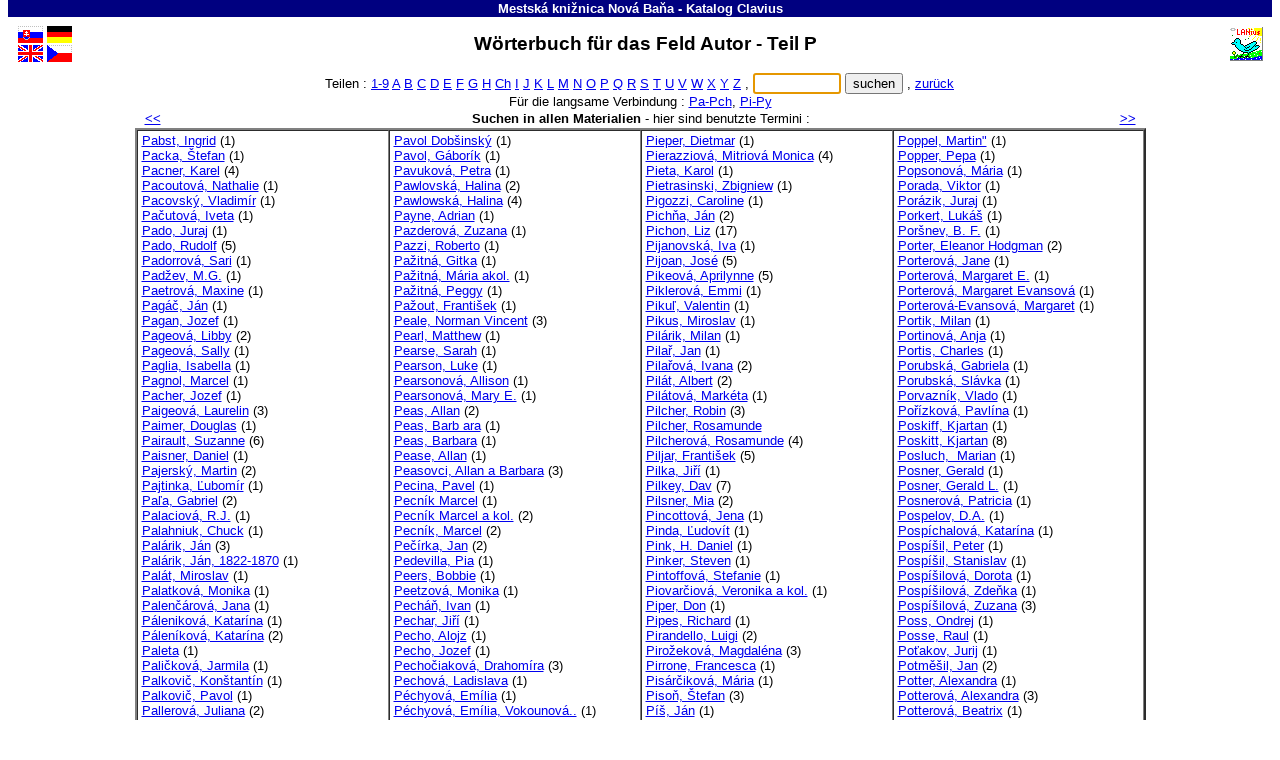

--- FILE ---
content_type: text/html
request_url: https://online.novabana.sk/ger/c1ap.htm
body_size: 70117
content:
<!DOCTYPE HTML PUBLIC "-//W3C//DTD HTML 4.01 Transitional//EN">
<!-- CHCETE-LI ZMĚNIT DESIGN, KOUKNĚTE NA www.clavius.cz/lwpopis.htm#4 -->
<!-- Stránka je generována programem Lwww, naposledy 21.01.2026 04:03:15 -->
<HTML lang="de"><HEAD><TITLE>Wörterbuch für das Feld Autor - Mestská knižnica Nová Baňa - Katalog Clavius</TITLE>
<META http-equiv="Content-Type" content="text/html; charset=windows-1250">
<STYLE type="text/css"><!-- .slovnik td {padding-left:4px} .F0 {padding:0px; margin: 0px} --></STYLE>
<LINK type="text/css" rel="stylesheet" href="../img/default.css" media="all"></HEAD>
<BODY onUnload="document.ff.subutt.disabled=false" style="margin-top:0; overflow-y:scroll"><DIV class="telo"><CENTER>
<TABLE class="pruh" bgcolor="#000080" width="100%" border=0 cellspacing=0 cellpadding=1>
 <TR><TD id="NAZKNI" width="91%" align="center"><FONT style="color:white" face="Arial"><SMALL><B>
  <A id="A0" href="https://www.novabana.sk/obcan/kniznica" target="_top"
  style="color:white;text-decoration:none">Mestská knižnica Nová Baňa</A> - <!--  katalog -->Katalog <A
  href="http://www.clavius.sk" target="_top" style="color:#FFFFFF;text-decoration:none">Clavius</A></B></SMALL></FONT></TD>
</TABLE>
<TABLE border=0 cellspacing=0 cellpadding=0><TR><TD height="5"></TD></TABLE>
<TABLE class="zahlavi" width="99%">
 <TR><TD><A href="../baze.htm"><IMG src="../img/fslo.gif" class="fslo_gif" border=0 width=25 height=17 title="Hlavná stránka katalógu" alt="Hlavná stránka katalógu" vspace=1></A><BR>
 <A href="../eng/baze.htm"><IMG src="../img/feng.gif" class="feng_gif" border=0 width=25 height=17 title="Main page" alt="Main page" vspace=1></A></TD><TD>
 <A href="../ger/baze.htm"><IMG src="../img/fger.gif" class="fger_gif" border=0 width=25 height=17 title="Hauptseite des Kataloges" alt="Hauptseite des Kataloges" vspace=1></A><BR>
 <A href="../cze/baze.htm"><IMG src="../img/fcze.gif" class="fcze_gif" border=0 width=25 height=17 title="Hlavní stránka katalogu" alt="Hlavní stránka katalogu" vspace=1></A></TD>
 <TD class="nadpis" align="center" width="95%"><H2 style="margin-bottom:0">
<!--  SLPROPOLE -->Wörterbuch für das Feld Autor - Teil P &nbsp;</H2></TD>
 <TD><A href="http://www.lanius.cz" target="_top"><IMG src="../img/lanius.gif" class="lanius_gif" border=0 width=34 height=34 title="LANius" alt="LANius"></A></TD></TR>
</TABLE>
<FONT style="font-size:5pt"><BR class="hornibr"></FONT>
<!-- CL -->
<!-- EOZ -->
<TABLE class="nic" border=0 cellspacing=0 cellpadding=0 width="100%">
<TR><TD width="49%"><BR><TD align="center" nowrap>
<SCRIPT type="text/javascript"><!--
function jeNeco(vstup) { 
  if (vstup.value.length<'1') 
    { document.ff.subutt.disabled=false ; vstup.focus() ; return false } 
  else 
    { document.ff.subutt.disabled=true ; return true } 
}
// --></SCRIPT>
<!--  Části -->Teilen : <A href="c1a9.htm">1-9</A>
<A href="c1aa.htm">A</A>
<A href="c1ab.htm">B</A>
<A href="c1ac.htm">C</A>
<A href="c1ad.htm">D</A>
<A href="c1ae.htm">E</A>
<A href="c1af.htm">F</A>
<A href="c1ag.htm">G</A>
<A href="c1ah.htm">H</A>
<A href="c1acz.htm">Ch</A>
<A href="c1ai.htm">I</A>
<A href="c1aj.htm">J</A>
<A href="c1ak.htm">K</A>
<A href="c1al.htm">L</A>
<A href="c1am.htm">M</A>
<A href="c1an.htm">N</A>
<A href="c1ao.htm">O</A>
<A href="c1ap.htm">P</A>
<A href="c1aq.htm">Q</A>
<A href="c1ar.htm">R</A>
<A href="c1as.htm">S</A>
<A href="c1at.htm">T</A>
<A href="c1au.htm">U</A>
<A href="c1av.htm">V</A>
<A href="c1aw.htm">W</A>
<A href="c1ax.htm">X</A>
<A href="c1ay.htm">Y</A>
<A href="c1az.htm">Z</A>
 ,&nbsp;<TD nowrap>
<FORM name="ff" class="F0" action="l.dll" method="Get" onSubmit="return jeNeco(this.NT)">
<INPUT type="hidden" name="slol~" value="">
<INPUT type="hidden" name="DD" value="1">
<INPUT type="hidden" name="BZ" value="CL">
<INPUT type="hidden" name="DD" value="1">
<INPUT type="hidden" name="NZ" value="a">
<INPUT type="text" name="NT" size=9> <INPUT type="submit" value="suchen" name="subutt"> ,
<SCRIPT type="text/javascript"><!--
  document.ff.NT.focus()
// --></SCRIPT>
<A href="b_1.htm"><!-- lower Zpět -->zurück</A></FORM><TD width="49%"><BR>
<!-- EOC -->
<TR><TD colspan=4 align="center"><!--  POMALYSPOJ -->Für die langsame Verbindung : 
<A href="c1apa.htm">Pa-Pch</A>,
<A href="c1apb.htm">Pi-Py</A>
</TABLE>
<TABLE class="nic" border=0 cellspacing=0 cellpadding=2 width="80%"><TR><TD align="left" width="10%" nowrap>
&nbsp; <A href="c1ao.htm" title="Vorig"><B><<</B></A><TD align="center" width="80%">
<B>Suchen in allen Materialien</B> - <!--  TERMINY -->hier sind benutzte Termini :
<TD align="right" width="10%" nowrap><A href="c1aq.htm" title="Folgende"><B>>></B></A> &nbsp;</TABLE>
<TABLE class="slovnik" align="center" border=2 cellspacing=0 cellpadding=2 width="80%"><TR>
<TD valign="top" width="25%" nowrap>
<A href="l.dll?h~DD=1&amp;A=Pabst,%20Ingrid">Pabst,&nbsp;Ingrid</A>&nbsp;(1)<BR>
<A href="l.dll?h~DD=1&amp;A=Packa,%20%8Atefan">Packa,&nbsp;Štefan</A>&nbsp;(1)<BR>
<A href="l.dll?h~DD=1&amp;A=Pacner,%20Karel">Pacner,&nbsp;Karel</A>&nbsp;(4)<BR>
<A href="l.dll?h~DD=1&amp;A=Pacoutov%E1,%20Nathalie">Pacoutová,&nbsp;Nathalie</A>&nbsp;(1)<BR>
<A href="l.dll?h~DD=1&amp;A=Pacovsk%FD,%20Vladim%EDr">Pacovský,&nbsp;Vladimír</A>&nbsp;(1)<BR>
<A href="l.dll?h~DD=1&amp;A=Pa%E8utov%E1,%20Iveta">Pačutová,&nbsp;Iveta</A>&nbsp;(1)<BR>
<A href="l.dll?h~DD=1&amp;A=Pado,%20Juraj">Pado,&nbsp;Juraj</A>&nbsp;(1)<BR>
<A href="l.dll?h~DD=1&amp;A=Pado,%20Rudolf">Pado,&nbsp;Rudolf</A>&nbsp;(5)<BR>
<A href="l.dll?h~DD=1&amp;A=Padorrov%E1,%20Sari">Padorrová,&nbsp;Sari</A>&nbsp;(1)<BR>
<A href="l.dll?h~DD=1&amp;A=Pad%9Eev,%20M.G.">Padžev,&nbsp;M.G.</A>&nbsp;(1)<BR>
<A href="l.dll?h~DD=1&amp;A=Paetrov%E1,%20Maxine">Paetrová,&nbsp;Maxine</A>&nbsp;(1)<BR>
<A href="l.dll?h~DD=1&amp;A=Pag%E1%E8,%20J%E1n">Pagáč,&nbsp;Ján</A>&nbsp;(1)<BR>
<A href="l.dll?h~DD=1&amp;A=Pagan,%20Jozef">Pagan,&nbsp;Jozef</A>&nbsp;(1)<BR>
<A href="l.dll?h~DD=1&amp;A=Pageov%E1,%20Libby">Pageová,&nbsp;Libby</A>&nbsp;(2)<BR>
<A href="l.dll?h~DD=1&amp;A=Pageov%E1,%20Sally">Pageová,&nbsp;Sally</A>&nbsp;(1)<BR>
<A href="l.dll?h~DD=1&amp;A=Paglia,%20Isabella">Paglia,&nbsp;Isabella</A>&nbsp;(1)<BR>
<A href="l.dll?h~DD=1&amp;A=Pagnol,%20Marcel">Pagnol,&nbsp;Marcel</A>&nbsp;(1)<BR>
<A href="l.dll?h~DD=1&amp;A=Pacher,%20Jozef">Pacher,&nbsp;Jozef</A>&nbsp;(1)<BR>
<A href="l.dll?h~DD=1&amp;A=Paigeov%E1,%20Laurelin">Paigeová,&nbsp;Laurelin</A>&nbsp;(3)<BR>
<A href="l.dll?h~DD=1&amp;A=Paimer,%20Douglas">Paimer,&nbsp;Douglas</A>&nbsp;(1)<BR>
<A href="l.dll?h~DD=1&amp;A=Pairault,%20Suzanne">Pairault,&nbsp;Suzanne</A>&nbsp;(6)<BR>
<A href="l.dll?h~DD=1&amp;A=Paisner,%20Daniel">Paisner,&nbsp;Daniel</A>&nbsp;(1)<BR>
<A href="l.dll?h~DD=1&amp;A=Pajersk%FD,%20Martin">Pajerský,&nbsp;Martin</A>&nbsp;(2)<BR>
<A href="l.dll?h~DD=1&amp;A=Pajtinka,%20%BCubom%EDr">Pajtinka,&nbsp;Ľubomír</A>&nbsp;(1)<BR>
<A href="l.dll?h~DD=1&amp;A=Pa%BEa,%20Gabriel">Paľa,&nbsp;Gabriel</A>&nbsp;(2)<BR>
<A href="l.dll?h~DD=1&amp;A=Palaciov%E1,%20R.J.">Palaciová,&nbsp;R.J.</A>&nbsp;(1)<BR>
<A href="l.dll?h~DD=1&amp;A=Palahniuk,%20Chuck">Palahniuk,&nbsp;Chuck</A>&nbsp;(1)<BR>
<A href="l.dll?h~DD=1&amp;A=Pal%E1rik,%20J%E1n">Palárik,&nbsp;Ján</A>&nbsp;(3)<BR>
<A href="l.dll?h~DD=1&amp;A=Pal%E1rik,%20J%E1n,%201822-1870">Palárik,&nbsp;Ján,&nbsp;1822-1870</A>&nbsp;(1)<BR>
<A href="l.dll?h~DD=1&amp;A=Pal%E1t,%20Miroslav">Palát,&nbsp;Miroslav</A>&nbsp;(1)<BR>
<A href="l.dll?h~DD=1&amp;A=Palatkov%E1,%20Monika">Palatková,&nbsp;Monika</A>&nbsp;(1)<BR>
<A href="l.dll?h~DD=1&amp;A=Palen%E8%E1rov%E1,%20Jana">Palenčárová,&nbsp;Jana</A>&nbsp;(1)<BR>
<A href="l.dll?h~DD=1&amp;A=P%E1lenikov%E1,%20Katar%EDna">Páleniková,&nbsp;Katarína</A>&nbsp;(1)<BR>
<A href="l.dll?h~DD=1&amp;A=P%E1len%EDkov%E1,%20Katar%EDna">Páleníková,&nbsp;Katarína</A>&nbsp;(2)<BR>
<A href="l.dll?h~DD=1&amp;A=Paleta">Paleta</A>&nbsp;(1)<BR>
<A href="l.dll?h~DD=1&amp;A=Pali%E8kov%E1,%20Jarmila">Paličková,&nbsp;Jarmila</A>&nbsp;(1)<BR>
<A href="l.dll?h~DD=1&amp;A=Palkovi%E8,%20Kon%9Atant%EDn">Palkovič,&nbsp;Konštantín</A>&nbsp;(1)<BR>
<A href="l.dll?h~DD=1&amp;A=Palkovi%E8,%20Pavol">Palkovič,&nbsp;Pavol</A>&nbsp;(1)<BR>
<A href="l.dll?h~DD=1&amp;A=Pallerov%E1,%20Juliana">Pallerová,&nbsp;Juliana</A>&nbsp;(2)<BR>
<A href="l.dll?h~DD=1&amp;A=Palmer,%20Michael">Palmer,&nbsp;Michael</A>&nbsp;(17)<BR>
<A href="l.dll?h~DD=1&amp;A=Palmerov%E1,%20Diana">Palmerová,&nbsp;Diana</A>&nbsp;(3)<BR>
<A href="l.dll?h~DD=1&amp;A=Pa%BEo,%20%BCuboslav">Paľo,&nbsp;Ľuboslav</A>&nbsp;(1)<BR>
<A href="l.dll?h~DD=1&amp;A=Palombo,%20Alyssa">Palombo,&nbsp;Alyssa</A>&nbsp;(1)<BR>
<A href="l.dll?h~DD=1&amp;A=Palov%E8%EDkov%E1,%20Geraldina">Palovčíková,&nbsp;Geraldina</A>&nbsp;(1)<BR>
<A href="l.dll?h~DD=1&amp;A=Palovi%E8,%20Miroslav">Palovič,&nbsp;Miroslav</A>&nbsp;(1)<BR>
<A href="l.dll?h~DD=1&amp;A=P%E1ltik,%20Jaroslav%20a%20kol.">Páltik,&nbsp;Jaroslav&nbsp;a&nbsp;kol.</A>&nbsp;(1)<BR>
<A href="l.dll?h~DD=1&amp;A=Palumb%EDny,%20D.">Palumbíny,&nbsp;D.</A>&nbsp;(1)<BR>
<A href="l.dll?h~DD=1&amp;A=P%E1lu%9Aov%E1,%20Monika">Pálušová,&nbsp;Monika</A>&nbsp;(1)<BR>
<A href="l.dll?h~DD=1&amp;A=Pamplona,%20George%20D.">Pamplona,&nbsp;George&nbsp;D.</A>&nbsp;(2)<BR>
<A href="l.dll?h~DD=1&amp;A=Pamplona-Roger,%20George%20D.">Pamplona-Roger,&nbsp;George&nbsp;D.</A>&nbsp;(3)<BR>
<A href="l.dll?h~DD=1&amp;A=Pamuk,%20Orhan">Pamuk,&nbsp;Orhan</A>&nbsp;(4)<BR>
<A href="l.dll?h~DD=1&amp;A=Pamukov,%20Dimiter%20Petrov">Pamukov,&nbsp;Dimiter&nbsp;Petrov</A>&nbsp;(1)<BR>
<A href="l.dll?h~DD=1&amp;A=Pan%E1kov%E1,%20Beata">Panáková,&nbsp;Beata</A>&nbsp;(2)<BR>
<A href="l.dll?h~DD=1&amp;A=Pancol,%20Katherine">Pancol,&nbsp;Katherine</A>&nbsp;(1)<BR>
<A href="l.dll?h~DD=1&amp;A=Pan%E8uhov%E1,%20Eva">Pančuhová,&nbsp;Eva</A>&nbsp;(1)<BR>
<A href="l.dll?h~DD=1&amp;A=Panesar,%20P.">Panesar,&nbsp;P.</A>&nbsp;(1)<BR>
<A href="l.dll?h~DD=1&amp;A=Panfil,%20Toma%9A">Panfil,&nbsp;Tomaš</A>&nbsp;(1)<BR>
<A href="l.dll?h~DD=1&amp;A=Pankhurstov%E1,%20Kate">Pankhurstová,&nbsp;Kate</A>&nbsp;(6)<BR>
<A href="l.dll?h~DD=1&amp;A=Pankov%E8%EDn,%20V%E1clav">Pankovčín,&nbsp;Václav</A>&nbsp;(3)<BR>
<A href="l.dll?h~DD=1&amp;A=Pannikov,%20V.D.">Pannikov,&nbsp;V.D.</A>&nbsp;(1)<BR>
<A href="l.dll?h~DD=1&amp;A=Pantalon,%20Michael%20V.">Pantalon,&nbsp;Michael&nbsp;V.</A>&nbsp;(1)<BR>
<A href="l.dll?h~DD=1&amp;A=Paolini,%20Christopher">Paolini,&nbsp;Christopher</A>&nbsp;(1)<BR>
<A href="l.dll?h~DD=1&amp;A=Paolucci,%20Antonio">Paolucci,&nbsp;Antonio</A>&nbsp;(1)<BR>
<A href="l.dll?h~DD=1&amp;A=Papa%E8ov%E1%20Cabanov%E1,%20M%E1ria">Papačová&nbsp;Cabanová,&nbsp;Mária</A>&nbsp;(1)<BR>
<A href="l.dll?h~DD=1&amp;A=Papademetriou,%20Lisa">Papademetriou,&nbsp;Lisa</A>&nbsp;(1)<BR>
<A href="l.dll?h~DD=1&amp;A=Pap%E1nek,%20Franti%9Aek">Papánek,&nbsp;František</A>&nbsp;(2)<BR>
<A href="l.dll?h~DD=1&amp;A=Pap%E1nek,%20Juraj">Papánek,&nbsp;Juraj</A>&nbsp;(1)<BR>
<A href="l.dll?h~DD=1&amp;A=P%E1pe%9E%20Franti%9Aek">Pápež&nbsp;František</A>&nbsp;(1)<BR>
<A href="l.dll?h~DD=1&amp;A=Papini,%20Giovanni">Papini,&nbsp;Giovanni</A>&nbsp;(2)<BR>
<A href="l.dll?h~DD=1&amp;A=Papp,%20Lisa">Papp,&nbsp;Lisa</A>&nbsp;(1)<BR>
<A href="l.dll?h~DD=1&amp;A=Pappsov%E1,%20Patr%EDcia">Pappsová,&nbsp;Patrícia</A>&nbsp;(1)<BR>
<A href="l.dll?h~DD=1&amp;A=Papr%E8ka,%20Milan">Paprčka,&nbsp;Milan</A>&nbsp;(3)<BR>
<A href="l.dll?h~DD=1&amp;A=Paprotny,%20Thorsten">Paprotny,&nbsp;Thorsten</A>&nbsp;(1)<BR>
<A href="l.dll?h~DD=1&amp;A=Papsonov%E1,%20M%E1ria">Papsonová,&nbsp;Mária</A>&nbsp;(1)<BR>
<A href="l.dll?h~DD=1&amp;A=Papucsek,%20Gregor%20Martin">Papucsek,&nbsp;Gregor&nbsp;Martin</A>&nbsp;(2)<BR>
<A href="l.dll?h~DD=1&amp;A=Papuga,%20J%E1n">Papuga,&nbsp;Ján</A>&nbsp;(1)<BR>
<A href="l.dll?h~DD=1&amp;A=Papula,%20J%E1n">Papula,&nbsp;Ján</A>&nbsp;(1)<BR>
<A href="l.dll?h~DD=1&amp;A=Papula,%20Jozef">Papula,&nbsp;Jozef</A>&nbsp;(1)<BR>
<A href="l.dll?h~DD=1&amp;A=Papulov%E1,%20Zuzana">Papulová,&nbsp;Zuzana</A>&nbsp;(1)<BR>
<A href="l.dll?h~DD=1&amp;A=Papworth,%20David">Papworth,&nbsp;David</A>&nbsp;(1)<BR>
<A href="l.dll?h~DD=1&amp;A=Parandowski,%20Jan">Parandowski,&nbsp;Jan</A>&nbsp;(1)<BR>
<A href="l.dll?h~DD=1&amp;A=Pardel,%20Tom%E1%9A">Pardel,&nbsp;Tomáš</A>&nbsp;(4)<BR>
<A href="l.dll?h~DD=1&amp;A=Parente,%20Iria%20G.">Parente,&nbsp;Iria&nbsp;G.</A>&nbsp;(1)<BR>
<A href="l.dll?h~DD=1&amp;A=Paretski,%20Sara">Paretski,&nbsp;Sara</A>&nbsp;(1)<BR>
<A href="l.dll?h~DD=1&amp;A=Parham,%20Peter">Parham,&nbsp;Peter</A>&nbsp;(1)<BR>
<A href="l.dll?h~DD=1&amp;A=Parikrupa,%20Pavol">Parikrupa,&nbsp;Pavol</A>&nbsp;(1)<BR>
<A href="l.dll?h~DD=1&amp;A=Parisov%E1,%20B.A.">Parisová,&nbsp;B.A.</A>&nbsp;(2)<BR>
<A href="l.dll?h~DD=1&amp;A=Park,%20A.J.">Park,&nbsp;A.J.</A>&nbsp;(1)<BR>
<A href="l.dll?h~DD=1&amp;A=Parkeov%E1,%20Harriet">Parkeová,&nbsp;Harriet</A>&nbsp;(1)<BR>
<A href="l.dll?h~DD=1&amp;A=Parker,%20Derek">Parker,&nbsp;Derek</A>&nbsp;(1)<BR>
<A href="l.dll?h~DD=1&amp;A=Parker,%20Robert%20B.">Parker,&nbsp;Robert&nbsp;B.</A>&nbsp;(3)<BR>
<A href="l.dll?h~DD=1&amp;A=Parker,%20Steve">Parker,&nbsp;Steve</A>&nbsp;(4)<BR>
<A href="l.dll?h~DD=1&amp;A=Parkinson,%20Tom">Parkinson,&nbsp;Tom</A>&nbsp;(1)<BR>
<A href="l.dll?h~DD=1&amp;A=Parks,%20Alan">Parks,&nbsp;Alan</A>&nbsp;(1)<BR>
<A href="l.dll?h~DD=1&amp;A=Parks,%20Brad">Parks,&nbsp;Brad</A>&nbsp;(1)<BR>
<A href="l.dll?h~DD=1&amp;A=Parksov%E1,%20Adele">Parksová,&nbsp;Adele</A>&nbsp;(1)<BR>
<A href="l.dll?h~DD=1&amp;A=Parnell,%20Fran">Parnell,&nbsp;Fran</A>&nbsp;(1)<BR>
<A href="l.dll?h~DD=1&amp;A=Parnov,%20Jeremej">Parnov,&nbsp;Jeremej</A>&nbsp;(1)<BR>
<A href="l.dll?h~DD=1&amp;A=Parram%F3n,%20Jos%E9%20M">Parramón,&nbsp;José&nbsp;M</A>&nbsp;(2)<BR>
<A href="l.dll?h~DD=1&amp;A=Parram%F3n,%20Jos%E9%20M.">Parramón,&nbsp;José&nbsp;M.</A>&nbsp;(3)<BR>
<A href="l.dll?h~DD=1&amp;A=Parrisov%E1,%20S.J.">Parrisová,&nbsp;S.J.</A>&nbsp;(4)<BR>
<A href="l.dll?h~DD=1&amp;A=Parrov%E1,%20Delia">Parrová,&nbsp;Delia</A>&nbsp;(4)<BR>
<A href="l.dll?h~DD=1&amp;A=Parsons,%20Alexandra">Parsons,&nbsp;Alexandra</A>&nbsp;(1)<BR>
<A href="l.dll?h~DD=1&amp;A=Parsons,%20Kelly">Parsons,&nbsp;Kelly</A>&nbsp;(1)<BR>
<A href="l.dll?h~DD=1&amp;A=Partikov%E1,%20Katar%EDna">Partiková,&nbsp;Katarína</A>&nbsp;(2)<BR>
<A href="l.dll?h~DD=1&amp;A=P%E1rto%9Aov%E1,%20%8Atef%E1nia">Pártošová,&nbsp;Štefánia</A>&nbsp;(3)<BR>
<A href="l.dll?h~DD=1&amp;A=Pa%F8%EDkov%E1,%20Jelena">Paříková,&nbsp;Jelena</A>&nbsp;(1)<BR>
<A href="l.dll?h~DD=1&amp;A=Pa%F8%EDzkov%E1,%20Jana">Pařízková,&nbsp;Jana</A>&nbsp;(1)<BR>
<A href="l.dll?h~DD=1&amp;A=Pascal,%20Francine">Pascal,&nbsp;Francine</A>&nbsp;(2)<BR>
<A href="l.dll?h~DD=1&amp;A=Pascalov%E1,%20Francine">Pascalová,&nbsp;Francine</A>&nbsp;(1)<BR>
<A href="l.dll?h~DD=1&amp;A=Pascual,%20Maria">Pascual,&nbsp;Maria</A>&nbsp;(1)<BR>
<A href="l.dll?h~DD=1&amp;A=Pascual,%20Selene%20M.">Pascual,&nbsp;Selene&nbsp;M.</A>&nbsp;(1)<BR>
<A href="l.dll?h~DD=1&amp;A=Pasch,%20Marvin">Pasch,&nbsp;Marvin</A>&nbsp;(1)<BR>
<A href="l.dll?h~DD=1&amp;A=Pasiar,%20%8Atefan">Pasiar,&nbsp;Štefan</A>&nbsp;(1)<BR>
<A href="l.dll?h~DD=1&amp;A=Passian,%20Rudolf">Passian,&nbsp;Rudolf</A>&nbsp;(1)<BR>
<A href="l.dll?h~DD=1&amp;A=Passuth,%20L%E1szl%F3">Passuth,&nbsp;László</A>&nbsp;(1)<BR>
<A href="l.dll?h~DD=1&amp;A=Pasternak,%20Boris">Pasternak,&nbsp;Boris</A>&nbsp;(4)<BR>
<A href="l.dll?h~DD=1&amp;A=Pasternak,%20Boris%20Leonidovi%E8,%201890-1960" title="Pasternak, Boris Leonidovič, 1890-1960">Pasternak,&nbsp;Boris&nbsp;Leonidovič..</A>&nbsp;(2)<BR>
<A href="l.dll?h~DD=1&amp;A=Pastierik,%20Vladim%EDr">Pastierik,&nbsp;Vladimír</A>&nbsp;(1)<BR>
<A href="l.dll?h~DD=1&amp;A=Pastierikov%E1,%20Marta">Pastieriková,&nbsp;Marta</A>&nbsp;(1)<BR>
<A href="l.dll?h~DD=1&amp;A=Pastir%E8%E1k,%20Daniel">Pastirčák,&nbsp;Daniel</A>&nbsp;(5)<BR>
<A href="l.dll?h~DD=1&amp;A=Pastorekov%E1,%20Anika">Pastoreková,&nbsp;Anika</A>&nbsp;(2)<BR>
<A href="l.dll?h~DD=1&amp;A=Pa%9Aek,%20M.">Pašek,&nbsp;M.</A>&nbsp;(1)<BR>
<A href="l.dll?h~DD=1&amp;A=Pa%9Ateka,%20J%FAlius">Pašteka,&nbsp;Július</A>&nbsp;(3)<BR>
<A href="l.dll?h~DD=1&amp;A=Pa%9D">Pať</A>&nbsp;(1)<BR>
<A href="l.dll?h~DD=1&amp;A=Patakiov%E1,%20Allison">Patakiová,&nbsp;Allison</A>&nbsp;(1)<BR>
<A href="l.dll?h~DD=1&amp;A=Pat%E1kov%E1,%20Marta">Patáková,&nbsp;Marta</A>&nbsp;(3)<BR>
<A href="l.dll?h~DD=1&amp;A=Paterculus,%20Velleius">Paterculus,&nbsp;Velleius</A>&nbsp;(1)<BR>
<A href="l.dll?h~DD=1&amp;A=Paterson,%20Brian">Paterson,&nbsp;Brian</A>&nbsp;(1)<BR>
<A href="l.dll?h~DD=1&amp;A=Patersonov%E1,%20Cyntia">Patersonová,&nbsp;Cyntia</A>&nbsp;(1)<BR>
<A href="l.dll?h~DD=1&amp;A=Patchettov%E1,%20Ann">Patchettová,&nbsp;Ann</A>&nbsp;(1)<BR>
<A href="l.dll?h~DD=1&amp;A=Patience,%20John">Patience,&nbsp;John</A>&nbsp;(1)<BR>
<A href="l.dll?h~DD=1&amp;A=Pato%E8ka,%20Jan">Patočka,&nbsp;Jan</A>&nbsp;(1)<BR>
<A href="l.dll?h~DD=1&amp;A=Patoli%E8ev,%20N.S.">Patoličev,&nbsp;N.S.</A>&nbsp;(1)<BR>
<A href="l.dll?h~DD=1&amp;A=Patrick,%20Seth">Patrick,&nbsp;Seth</A>&nbsp;(1)<BR>
<A href="l.dll?h~DD=1&amp;A=Patterson,%20James">Patterson,&nbsp;James</A><BR>
<A href="l.dll?h~DD=1&amp;A=Pattison,%20C.%20L.">Pattison,&nbsp;C.&nbsp;L.</A>&nbsp;(1)<BR>
<A href="l.dll?h~DD=1&amp;A=Paturi,%20Felix%20R.">Paturi,&nbsp;Felix&nbsp;R.</A>&nbsp;(2)<BR>
<A href="l.dll?h~DD=1&amp;A=Pauhofov%E1,%20Iveta">Pauhofová,&nbsp;Iveta</A>&nbsp;(1)<BR>
<A href="l.dll?h~DD=1&amp;A=Pauk,%20F,">Pauk,&nbsp;F,</A>&nbsp;(1)<BR>
<A href="l.dll?h~DD=1&amp;A=Paul,%20Johannes">Paul,&nbsp;Johannes</A>&nbsp;(1)<BR>
<A href="l.dll?h~DD=1&amp;A=Paulenda,%20Pavel">Paulenda,&nbsp;Pavel</A>&nbsp;(2)<BR>
<A href="l.dll?h~DD=1&amp;A=Pauleov%E1,%20Milada">Pauleová,&nbsp;Milada</A>&nbsp;(1)<BR>
<A href="l.dll?h~DD=1&amp;A=Pauliak,%20Erv%EDn">Pauliak,&nbsp;Ervín</A>&nbsp;(1)<BR>
<A href="l.dll?h~DD=1&amp;A=Pauli%E8kov%E1-Angelov,%20Danica,%201953-" title="Pauličková-Angelov, Danica, 1953-">Pauličková-Angelov,&nbsp;Danica,..</A>&nbsp;(1)<BR>
<A href="l.dll?h~DD=1&amp;A=Pauliny,%20Eugen">Pauliny,&nbsp;Eugen</A>&nbsp;(8)<BR>
<A href="l.dll?h~DD=1&amp;A=Pauliny,%20J%E1n">Pauliny,&nbsp;Ján</A>&nbsp;(2)<BR>
<A href="l.dll?h~DD=1&amp;A=Paulov,%20%8Atefan">Paulov,&nbsp;Štefan</A>&nbsp;(3)<BR>
<A href="l.dll?h~DD=1&amp;A=Paulov%E1,%20Fiona">Paulová,&nbsp;Fiona</A>&nbsp;(3)<BR>
<A href="l.dll?h~DD=1&amp;A=Paulov%E1,%20Gill">Paulová,&nbsp;Gill</A>&nbsp;(1)<BR>
<A href="l.dll?h~DD=1&amp;A=Paulov%E1,%20Petronela">Paulová,&nbsp;Petronela</A>&nbsp;(1)<BR>
<A href="l.dll?h~DD=1&amp;A=Paunggerov%E1,%20Johanna">Paunggerová,&nbsp;Johanna</A>&nbsp;(5)<BR>
<A href="l.dll?h~DD=1&amp;A=Pausch,%20Randy">Pausch,&nbsp;Randy</A>&nbsp;(1)<BR>
<A href="l.dll?h~DD=1&amp;A=Pauwov%E1,%20Marion">Pauwová,&nbsp;Marion</A>&nbsp;(1)<BR>
<A href="l.dll?h~DD=1&amp;A=P%E1v,%20Jaroslav">Páv,&nbsp;Jaroslav</A>&nbsp;(2)<BR>
<A href="l.dll?h~DD=1&amp;A=Pavelek,%20Juraj">Pavelek,&nbsp;Juraj</A>&nbsp;(1)<BR>
<A href="l.dll?h~DD=1&amp;A=Pavelkov%E1,%20Alexandra">Pavelková,&nbsp;Alexandra</A>&nbsp;(3)<BR>
<A href="l.dll?h~DD=1&amp;A=Pavelkov%E1,%20Krist%EDna">Pavelková,&nbsp;Kristína</A>&nbsp;(2)<BR>
<A href="l.dll?h~DD=1&amp;A=Pavel%F9ka,%20Ji%F8%ED">Pavelůka,&nbsp;Jiří</A>&nbsp;(1)<BR>
<A href="l.dll?h~DD=1&amp;A=Paverov%E1,%20Michelle">Paverová,&nbsp;Michelle</A>&nbsp;(1)<BR>
<A href="l.dll?h~DD=1&amp;A=Pavi%E6,%20Milorad">Pavić,&nbsp;Milorad</A>&nbsp;(2)<BR>
<A href="l.dll?h~DD=1&amp;A=Pavi%E8i%E6,%20Jurica">Pavičić,&nbsp;Jurica</A>&nbsp;(1)<BR>
<A href="l.dll?h~DD=1&amp;A=P%E1vkov%E1,%20Ji%F8ina">Pávková,&nbsp;Jiřina</A>&nbsp;(1)<BR>
<A href="l.dll?h~DD=1&amp;A=P%E1vkov%E1,%20Ji%F8ina,">Pávková,&nbsp;Jiřina,</A>&nbsp;(1)<BR>
<A href="l.dll?h~DD=1&amp;A=Pavlac,%20Peter">Pavlac,&nbsp;Peter</A>&nbsp;(1)<BR>
<A href="l.dll?h~DD=1&amp;A=Pavlata,%20Michal">Pavlata,&nbsp;Michal</A>&nbsp;(1)<BR>
<A href="l.dll?h~DD=1&amp;A=Pavli%E8,%20Gregor">Pavlič,&nbsp;Gregor</A>&nbsp;(1)<BR>
<A href="l.dll?h~DD=1&amp;A=Pavl%ED%E8ek,%20V%E1clav">Pavlíček,&nbsp;Václav</A>&nbsp;(1)<BR>
<A href="l.dll?h~DD=1&amp;A=Pavl%ED%E8kov%E1,%20Jaroslava">Pavlíčková,&nbsp;Jaroslava</A>&nbsp;(1)<BR>
<A href="l.dll?h~DD=1&amp;A=Pavl%EDk,%20Ondrej">Pavlík,&nbsp;Ondrej</A>&nbsp;(2)<BR>
<A href="l.dll?h~DD=1&amp;A=Pavl%EDk,%20Ren%E9">Pavlík,&nbsp;René</A>&nbsp;(1)<BR>
<A href="l.dll?h~DD=1&amp;A=Pavl%EDkov%E1,%20Jana">Pavlíková,&nbsp;Jana</A>&nbsp;(6)<BR>
<A href="l.dll?h~DD=1&amp;A=Pavli%9A,%20Ondrej">Pavliš,&nbsp;Ondrej</A>&nbsp;(1)<BR>
<A href="l.dll?h~DD=1&amp;A=Pavlovi%E8,%20J%E1n">Pavlovič,&nbsp;Ján</A>&nbsp;(1)<BR>
<A href="l.dll?h~DD=1&amp;A=Pavlovi%E8,%20Jozef">Pavlovič,&nbsp;Jozef</A>&nbsp;(25)<BR>
<A href="l.dll?h~DD=1&amp;A=Pavlovi%E8,%20Jozef,%201934-">Pavlovič,&nbsp;Jozef,&nbsp;1934-</A>&nbsp;(6)<BR>
<A href="l.dll?h~DD=1&amp;A=Pavlovsk%E1,%20O%BEga">Pavlovská,&nbsp;Oľga</A>&nbsp;(2)<BR>
<A href="l.dll?h~DD=1&amp;A=Pavlovsk%FD,%20Pavel">Pavlovský,&nbsp;Pavel</A>&nbsp;(1)<BR>
<TD valign="top" width="25%" nowrap>
<A href="l.dll?h~DD=1&amp;A=Pavol%20Dob%9Ainsk%FD">Pavol&nbsp;Dobšinský</A>&nbsp;(1)<BR>
<A href="l.dll?h~DD=1&amp;A=Pavol,%20G%E1bor%EDk">Pavol,&nbsp;Gáborík</A>&nbsp;(1)<BR>
<A href="l.dll?h~DD=1&amp;A=Pavukov%E1,%20Petra">Pavuková,&nbsp;Petra</A>&nbsp;(1)<BR>
<A href="l.dll?h~DD=1&amp;A=Pawlovsk%E1,%20Halina">Pawlovská,&nbsp;Halina</A>&nbsp;(2)<BR>
<A href="l.dll?h~DD=1&amp;A=Pawlowsk%E1,%20Halina">Pawlowská,&nbsp;Halina</A>&nbsp;(4)<BR>
<A href="l.dll?h~DD=1&amp;A=Payne,%20Adrian">Payne,&nbsp;Adrian</A>&nbsp;(1)<BR>
<A href="l.dll?h~DD=1&amp;A=Pazderov%E1,%20Zuzana">Pazderová,&nbsp;Zuzana</A>&nbsp;(1)<BR>
<A href="l.dll?h~DD=1&amp;A=Pazzi,%20Roberto">Pazzi,&nbsp;Roberto</A>&nbsp;(1)<BR>
<A href="l.dll?h~DD=1&amp;A=Pa%9Eitn%E1,%20Gitka">Pažitná,&nbsp;Gitka</A>&nbsp;(1)<BR>
<A href="l.dll?h~DD=1&amp;A=Pa%9Eitn%E1,%20M%E1ria%20akol.">Pažitná,&nbsp;Mária&nbsp;akol.</A>&nbsp;(1)<BR>
<A href="l.dll?h~DD=1&amp;A=Pa%9Eitn%E1,%20Peggy">Pažitná,&nbsp;Peggy</A>&nbsp;(1)<BR>
<A href="l.dll?h~DD=1&amp;A=Pa%9Eout,%20Franti%9Aek">Pažout,&nbsp;František</A>&nbsp;(1)<BR>
<A href="l.dll?h~DD=1&amp;A=Peale,%20Norman%20Vincent">Peale,&nbsp;Norman&nbsp;Vincent</A>&nbsp;(3)<BR>
<A href="l.dll?h~DD=1&amp;A=Pearl,%20Matthew">Pearl,&nbsp;Matthew</A>&nbsp;(1)<BR>
<A href="l.dll?h~DD=1&amp;A=Pearse,%20Sarah">Pearse,&nbsp;Sarah</A>&nbsp;(1)<BR>
<A href="l.dll?h~DD=1&amp;A=Pearson,%20Luke">Pearson,&nbsp;Luke</A>&nbsp;(1)<BR>
<A href="l.dll?h~DD=1&amp;A=Pearsonov%E1,%20Allison">Pearsonová,&nbsp;Allison</A>&nbsp;(1)<BR>
<A href="l.dll?h~DD=1&amp;A=Pearsonov%E1,%20Mary%20E.">Pearsonová,&nbsp;Mary&nbsp;E.</A>&nbsp;(1)<BR>
<A href="l.dll?h~DD=1&amp;A=Peas,%20Allan">Peas,&nbsp;Allan</A>&nbsp;(2)<BR>
<A href="l.dll?h~DD=1&amp;A=Peas,%20Barb%20ara">Peas,&nbsp;Barb&nbsp;ara</A>&nbsp;(1)<BR>
<A href="l.dll?h~DD=1&amp;A=Peas,%20Barbara">Peas,&nbsp;Barbara</A>&nbsp;(1)<BR>
<A href="l.dll?h~DD=1&amp;A=Pease,%20Allan">Pease,&nbsp;Allan</A>&nbsp;(1)<BR>
<A href="l.dll?h~DD=1&amp;A=Peasovci,%20Allan%20a%20Barbara">Peasovci,&nbsp;Allan&nbsp;a&nbsp;Barbara</A>&nbsp;(3)<BR>
<A href="l.dll?h~DD=1&amp;A=Pecina,%20Pavel">Pecina,&nbsp;Pavel</A>&nbsp;(1)<BR>
<A href="l.dll?h~DD=1&amp;A=Pecn%EDk%20Marcel">Pecník&nbsp;Marcel</A>&nbsp;(1)<BR>
<A href="l.dll?h~DD=1&amp;A=Pecn%EDk%20Marcel%20a%20kol.">Pecník&nbsp;Marcel&nbsp;a&nbsp;kol.</A>&nbsp;(2)<BR>
<A href="l.dll?h~DD=1&amp;A=Pecn%EDk,%20Marcel">Pecník,&nbsp;Marcel</A>&nbsp;(2)<BR>
<A href="l.dll?h~DD=1&amp;A=Pe%E8%EDrka,%20Jan">Pečírka,&nbsp;Jan</A>&nbsp;(2)<BR>
<A href="l.dll?h~DD=1&amp;A=Pedevilla,%20Pia">Pedevilla,&nbsp;Pia</A>&nbsp;(1)<BR>
<A href="l.dll?h~DD=1&amp;A=Peers,%20Bobbie">Peers,&nbsp;Bobbie</A>&nbsp;(1)<BR>
<A href="l.dll?h~DD=1&amp;A=Peetzov%E1,%20Monika">Peetzová,&nbsp;Monika</A>&nbsp;(1)<BR>
<A href="l.dll?h~DD=1&amp;A=Pech%E1%F2,%20Ivan">Pecháň,&nbsp;Ivan</A>&nbsp;(1)<BR>
<A href="l.dll?h~DD=1&amp;A=Pechar,%20Ji%F8%ED">Pechar,&nbsp;Jiří</A>&nbsp;(1)<BR>
<A href="l.dll?h~DD=1&amp;A=Pecho,%20Alojz">Pecho,&nbsp;Alojz</A>&nbsp;(1)<BR>
<A href="l.dll?h~DD=1&amp;A=Pecho,%20Jozef">Pecho,&nbsp;Jozef</A>&nbsp;(1)<BR>
<A href="l.dll?h~DD=1&amp;A=Pecho%E8iakov%E1,%20Drahom%EDra">Pechočiaková,&nbsp;Drahomíra</A>&nbsp;(3)<BR>
<A href="l.dll?h~DD=1&amp;A=Pechov%E1,%20Ladislava">Pechová,&nbsp;Ladislava</A>&nbsp;(1)<BR>
<A href="l.dll?h~DD=1&amp;A=P%E9chyov%E1,%20Em%EDlia">Péchyová,&nbsp;Emília</A>&nbsp;(1)<BR>
<A href="l.dll?h~DD=1&amp;A=P%E9chyov%E1,%20Em%EDlia,%20Vokounov%E1,%20Alena" title="Péchyová, Emília, Vokounová, Alena">Péchyová,&nbsp;Emília,&nbsp;Vokounová..</A>&nbsp;(1)<BR>
<A href="l.dll?h~DD=1&amp;A=Peifer,%20Steve">Peifer,&nbsp;Steve</A>&nbsp;(1)<BR>
<A href="l.dll?h~DD=1&amp;A=Peillard,%20L%E9once">Peillard,&nbsp;Léonce</A>&nbsp;(1)<BR>
<A href="l.dll?h~DD=1&amp;A=Peinkofer,%20Michael">Peinkofer,&nbsp;Michael</A>&nbsp;(4)<BR>
<A href="l.dll?h~DD=1&amp;A=Peirce,%20Charles%20Sanders">Peirce,&nbsp;Charles&nbsp;Sanders</A>&nbsp;(1)<BR>
<A href="l.dll?h~DD=1&amp;A=Peirce,%20Lincoln">Peirce,&nbsp;Lincoln</A>&nbsp;(9)<BR>
<A href="l.dll?h~DD=1&amp;A=Peirce,%20Lincoln,%201963-">Peirce,&nbsp;Lincoln,&nbsp;1963-</A>&nbsp;(1)<BR>
<A href="l.dll?h~DD=1&amp;A=Peirceov%E1,%20Penney">Peirceová,&nbsp;Penney</A>&nbsp;(2)<BR>
<A href="l.dll?h~DD=1&amp;A=Peka%F8ov%E1,%20Lidmila">Pekařová,&nbsp;Lidmila</A>&nbsp;(1)<BR>
<A href="l.dll?h~DD=1&amp;A=Pekelis,%20Viktor">Pekelis,&nbsp;Viktor</A>&nbsp;(1)<BR>
<A href="l.dll?h~DD=1&amp;A=Peki%E8,%20Borislav">Pekič,&nbsp;Borislav</A>&nbsp;(1)<BR>
<A href="l.dll?h~DD=1&amp;A=Pekn%EDk,%20Miroslav">Pekník,&nbsp;Miroslav</A>&nbsp;(1)<BR>
<A href="l.dll?h~DD=1&amp;A=Pel%E1nek,%20Radek">Pelánek,&nbsp;Radek</A>&nbsp;(2)<BR>
<A href="l.dll?h~DD=1&amp;A=Pelcov%E1,%20Nad%EC%9Eda">Pelcová,&nbsp;Naděžda</A>&nbsp;(1)<BR>
<A href="l.dll?h~DD=1&amp;A=Pelech,%20Ondrej">Pelech,&nbsp;Ondrej</A>&nbsp;(1)<BR>
<A href="l.dll?h~DD=1&amp;A=Pele%9Aka,%20Stanislav">Peleška,&nbsp;Stanislav</A>&nbsp;(1)<BR>
<A href="l.dll?h~DD=1&amp;A=Pelevin,%20Viktor">Pelevin,&nbsp;Viktor</A>&nbsp;(1)<BR>
<A href="l.dll?h~DD=1&amp;A=Pelevin,Viktor">Pelevin,Viktor</A>&nbsp;(1)<BR>
<A href="l.dll?h~DD=1&amp;A=P%E9li,%20Imrich">Péli,&nbsp;Imrich</A>&nbsp;(1)<BR>
<A href="l.dll?h~DD=1&amp;A=Pellegrino,%20Charles">Pellegrino,&nbsp;Charles</A>&nbsp;(1)<BR>
<A href="l.dll?h~DD=1&amp;A=Pellegrinov%E1,%20Nicky">Pellegrinová,&nbsp;Nicky</A>&nbsp;(1)<BR>
<A href="l.dll?h~DD=1&amp;A=Peller,%20Franti%9Aek">Peller,&nbsp;František</A>&nbsp;(2)<BR>
<A href="l.dll?h~DD=1&amp;A=Pelletier,%20Emmanuelle">Pelletier,&nbsp;Emmanuelle</A>&nbsp;(1)<BR>
<A href="l.dll?h~DD=1&amp;A=Pellicane,%20Arlene,">Pellicane,&nbsp;Arlene,</A>&nbsp;(1)<BR>
<A href="l.dll?h~DD=1&amp;A=Peltov%E1,%20Nancy%20van">Peltová,&nbsp;Nancy&nbsp;van</A>&nbsp;(2)<BR>
<A href="l.dll?h~DD=1&amp;A=Pelzer,%20Dave">Pelzer,&nbsp;Dave</A>&nbsp;(1)<BR>
<A href="l.dll?h~DD=1&amp;A=P%E9m,%20Karol">Pém,&nbsp;Karol</A>&nbsp;(1)<BR>
<A href="l.dll?h~DD=1&amp;A=Penaflor,%20Lygia%20Day">Penaflor,&nbsp;Lygia&nbsp;Day</A>&nbsp;(1)<BR>
<A href="l.dll?h~DD=1&amp;A=Peniastekov%E1,%20E.">Peniasteková,&nbsp;E.</A>&nbsp;(1)<BR>
<A href="l.dll?h~DD=1&amp;A=Penia%9Ekov%E1,%20Veronika%20bc.">Peniažková,&nbsp;Veronika&nbsp;bc.</A>&nbsp;(1)<BR>
<A href="l.dll?h~DD=1&amp;A=Pennac,%20Daniel">Pennac,&nbsp;Daniel</A>&nbsp;(2)<BR>
<A href="l.dll?h~DD=1&amp;A=Pennerov%E1,%20Sarah">Pennerová,&nbsp;Sarah</A>&nbsp;(1)<BR>
<A href="l.dll?h~DD=1&amp;A=Penny,%20Louise">Penny,&nbsp;Louise</A>&nbsp;(3)<BR>
<A href="l.dll?h~DD=1&amp;A=Pennypackerov%E1,%20Sara">Pennypackerová,&nbsp;Sara</A>&nbsp;(1)<BR>
<A href="l.dll?h~DD=1&amp;A=Pennypackerov%E1,%20S%E1ra">Pennypackerová,&nbsp;Sára</A>&nbsp;(1)<BR>
<A href="l.dll?h~DD=1&amp;A=Penze%9Aov%E1,%20Alena">Penzešová,&nbsp;Alena</A>&nbsp;(6)<BR>
<A href="l.dll?h~DD=1&amp;A=Penzler,%20Otto">Penzler,&nbsp;Otto</A>&nbsp;(1)<BR>
<A href="l.dll?h~DD=1&amp;A=Perec,%20Jicchok%20Lejbu%9A">Perec,&nbsp;Jicchok&nbsp;Lejbuš</A>&nbsp;(1)<BR>
<A href="l.dll?h~DD=1&amp;A=Perec,%20Lejbu%9A%20Jicchok">Perec,&nbsp;Lejbuš&nbsp;Jicchok</A>&nbsp;(1)<BR>
<A href="l.dll?h~DD=1&amp;A=Pere%BEman,%20Jakov%20I.">Pereľman,&nbsp;Jakov&nbsp;I.</A>&nbsp;(1)<BR>
<A href="l.dll?h~DD=1&amp;A=Perez,%20Beto">Perez,&nbsp;Beto</A>&nbsp;(1)<BR>
<A href="l.dll?h~DD=1&amp;A=P%E9rez-%20Reverte,%20Arturo">Pérez-&nbsp;Reverte,&nbsp;Arturo</A>&nbsp;(2)<BR>
<A href="l.dll?h~DD=1&amp;A=P%E9rez-Reverte,%20Arturo">Pérez-Reverte,&nbsp;Arturo</A>&nbsp;(3)<BR>
<A href="l.dll?h~DD=1&amp;A=Perkins,%20Stephanie">Perkins,&nbsp;Stephanie</A>&nbsp;(1)<BR>
<A href="l.dll?h~DD=1&amp;A=Perlbergov%E1,%20Anna%20Nessy">Perlbergová,&nbsp;Anna&nbsp;Nessy</A>&nbsp;(1)<BR>
<A href="l.dll?h~DD=1&amp;A=Perni%9A,%20Jaroslav">Perniš,&nbsp;Jaroslav</A>&nbsp;(8)<BR>
<A href="l.dll?h~DD=1&amp;A=Perrault,%20Charles">Perrault,&nbsp;Charles</A>&nbsp;(1)<BR>
<A href="l.dll?h~DD=1&amp;A=Perruchot,%20Henri">Perruchot,&nbsp;Henri</A>&nbsp;(2)<BR>
<A href="l.dll?h~DD=1&amp;A=Perry,%20Jaques">Perry,&nbsp;Jaques</A>&nbsp;(1)<BR>
<A href="l.dll?h~DD=1&amp;A=Perry,%20Paul">Perry,&nbsp;Paul</A>&nbsp;(3)<BR>
<A href="l.dll?h~DD=1&amp;A=Perry,%20Thomas">Perry,&nbsp;Thomas</A>&nbsp;(5)<BR>
<A href="l.dll?h~DD=1&amp;A=Perryov%E1,%20Philippa">Perryová,&nbsp;Philippa</A>&nbsp;(1)<BR>
<A href="l.dll?h~DD=1&amp;A=Perryov%E1,%20Sarah">Perryová,&nbsp;Sarah</A>&nbsp;(1)<BR>
<A href="l.dll?h~DD=1&amp;A=Pershallov%E1,%20Mary%20K.">Pershallová,&nbsp;Mary&nbsp;K.</A>&nbsp;(4)<BR>
<A href="l.dll?h~DD=1&amp;A=Persson,%20Leif%20G.W.">Persson,&nbsp;Leif&nbsp;G.W.</A>&nbsp;(1)<BR>
<A href="l.dll?h~DD=1&amp;A=Per%FAtka,%20Jarom%EDr">Perútka,&nbsp;Jaromír</A>&nbsp;(2)<BR>
<A href="l.dll?h~DD=1&amp;A=Pessl,%20Marisha">Pessl,&nbsp;Marisha</A>&nbsp;(1)<BR>
<A href="l.dll?h~DD=1&amp;A=Pe%9Aek,%20Jan">Pešek,&nbsp;Jan</A>&nbsp;(1)<BR>
<A href="l.dll?h~DD=1&amp;A=Pe%9Akov%E1,%20%BCudmila">Pešková,&nbsp;Ľudmila</A>&nbsp;(4)<BR>
<A href="l.dll?h~DD=1&amp;A=Petecki,%20Bohdan">Petecki,&nbsp;Bohdan</A>&nbsp;(1)<BR>
<A href="l.dll?h~DD=1&amp;A=Peter,%20Vladim%EDr%20a%20kol.">Peter,&nbsp;Vladimír&nbsp;a&nbsp;kol.</A>&nbsp;(1)<BR>
<A href="l.dll?h~DD=1&amp;A=Peteraj%20Kamil">Peteraj&nbsp;Kamil</A>&nbsp;(1)<BR>
<A href="l.dll?h~DD=1&amp;A=Peteraj,%20Kamil">Peteraj,&nbsp;Kamil</A><BR>
<A href="l.dll?h~DD=1&amp;A=Peteraj,%20Kamil,%201945-">Peteraj,&nbsp;Kamil,&nbsp;1945-</A>&nbsp;(1)<BR>
<A href="l.dll?h~DD=1&amp;A=Peterkov%E1,%20Patr%EDcia">Peterková,&nbsp;Patrícia</A>&nbsp;(1)<BR>
<A href="l.dll?h~DD=1&amp;A=Petersonov%E1,%20Alice">Petersonová,&nbsp;Alice</A>&nbsp;(1)<BR>
<A href="l.dll?h~DD=1&amp;A=Petersov%E1,%20Cheri%20Ann">Petersová,&nbsp;Cheri&nbsp;Ann</A>&nbsp;(1)<BR>
<A href="l.dll?h~DD=1&amp;A=Peterssen,%20Wilhelm%20H.">Peterssen,&nbsp;Wilhelm&nbsp;H.</A>&nbsp;(1)<BR>
<A href="l.dll?h~DD=1&amp;A=P%E9teryov%E1,%20O%BEga">Péteryová,&nbsp;Oľga</A>&nbsp;(2)<BR>
<A href="l.dll?h~DD=1&amp;A=P%E9tigny,%20Aline%20de">Pétigny,&nbsp;Aline&nbsp;de</A>&nbsp;(4)<BR>
<A href="l.dll?h~DD=1&amp;A=Peti%9Aka,%20Eduard">Petiška,&nbsp;Eduard</A>&nbsp;(9)<BR>
<A href="l.dll?h~DD=1&amp;A=Peti%9Aka,%20Peter">Petiška,&nbsp;Peter</A>&nbsp;(4)<BR>
<A href="l.dll?h~DD=1&amp;A=Pe%9Dko,%20Emil">Peťko,&nbsp;Emil</A>&nbsp;(1)<BR>
<A href="l.dll?h~DD=1&amp;A=Petl%E1k,%20Erich">Petlák,&nbsp;Erich</A>&nbsp;(8)<BR>
<A href="l.dll?h~DD=1&amp;A=Petl%E1k,%20Erich%20a%20kol.">Petlák,&nbsp;Erich&nbsp;a&nbsp;kol.</A>&nbsp;(1)<BR>
<A href="l.dll?h~DD=1&amp;A=Pet%F6fi,%20S%E1ndor">Petöfi,&nbsp;Sándor</A>&nbsp;(1)<BR>
<A href="l.dll?h~DD=1&amp;A=Petra%20Mikul%E1%9Aov%E1">Petra&nbsp;Mikulášová</A>&nbsp;(1)<BR>
<A href="l.dll?h~DD=1&amp;A=Petra%20z%20Mlado%F2ovic">Petra&nbsp;z&nbsp;Mladoňovic</A>&nbsp;(1)<BR>
<A href="l.dll?h~DD=1&amp;A=Petraj,%20Kamil">Petraj,&nbsp;Kamil</A>&nbsp;(1)<BR>
<A href="l.dll?h~DD=1&amp;A=Petr%E1kov%E1,%20Monika">Petráková,&nbsp;Monika</A>&nbsp;(1)<BR>
<A href="l.dll?h~DD=1&amp;A=Petr%E1nsky,%20%BCudov%EDt">Petránsky,&nbsp;Ľudovít</A>&nbsp;(2)<BR>
<A href="l.dll?h~DD=1&amp;A=Petrarca,%20Francesco">Petrarca,&nbsp;Francesco</A>&nbsp;(1)<BR>
<A href="l.dll?h~DD=1&amp;A=Petr%E1%9A,%20Milan">Petráš,&nbsp;Milan</A>&nbsp;(1)<BR>
<A href="l.dll?h~DD=1&amp;A=Petr%E1%9A,%20Vincent">Petráš,&nbsp;Vincent</A>&nbsp;(1)<BR>
<A href="l.dll?h~DD=1&amp;A=Petra%9Ako,%20%BCudov%EDt">Petraško,&nbsp;Ľudovít</A>&nbsp;(1)<BR>
<A href="l.dll?h~DD=1&amp;A=Petri,%20Lotte">Petri,&nbsp;Lotte</A>&nbsp;(1)<BR>
<A href="l.dll?h~DD=1&amp;A=Petria%9Avili,%20Guram">Petriašvili,&nbsp;Guram</A>&nbsp;(1)<BR>
<A href="l.dll?h~DD=1&amp;A=Petrie,%20John">Petrie,&nbsp;John</A>&nbsp;(2)<BR>
<A href="l.dll?h~DD=1&amp;A=Petr%EDk,%20Borislav">Petrík,&nbsp;Borislav</A>&nbsp;(1)<BR>
<A href="l.dll?h~DD=1&amp;A=Petr%EDk,%20Vincent">Petrík,&nbsp;Vincent</A>&nbsp;(1)<BR>
<A href="l.dll?h~DD=1&amp;A=Petr%EDk,%20Vladim%EDr">Petrík,&nbsp;Vladimír</A>&nbsp;(2)<BR>
<A href="l.dll?h~DD=1&amp;A=Petrj%E1no%9Aov%E1,%20Bo%9Eena">Petrjánošová,&nbsp;Božena</A>&nbsp;(1)<BR>
<A href="l.dll?h~DD=1&amp;A=Petro,%20Jozef">Petro,&nbsp;Jozef</A>&nbsp;(1)<BR>
<A href="l.dll?h~DD=1&amp;A=Petro,%20Martin">Petro,&nbsp;Martin</A>&nbsp;(2)<BR>
<A href="l.dll?h~DD=1&amp;A=Petroffov%E1,%20Shani">Petroffová,&nbsp;Shani</A>&nbsp;(7)<BR>
<A href="l.dll?h~DD=1&amp;A=Petrov,%20I.A.">Petrov,&nbsp;I.A.</A>&nbsp;(1)<BR>
<A href="l.dll?h~DD=1&amp;A=Petrov,%20Jevgenij">Petrov,&nbsp;Jevgenij</A>&nbsp;(1)<BR>
<A href="l.dll?h~DD=1&amp;A=Petrov%E1,%20Eva">Petrová,&nbsp;Eva</A>&nbsp;(1)<BR>
<A href="l.dll?h~DD=1&amp;A=Petrov%E1,%20M%E1ria">Petrová,&nbsp;Mária</A>&nbsp;(1)<BR>
<A href="l.dll?h~DD=1&amp;A=Petrov%E1,%20Zuzana">Petrová,&nbsp;Zuzana</A>&nbsp;(1)<BR>
<A href="l.dll?h~DD=1&amp;A=Petrovi%E8,%20J%E1n">Petrovič,&nbsp;Ján</A>&nbsp;(1)<BR>
<A href="l.dll?h~DD=1&amp;A=Petrovi%E8,%20Nikolaj%20Timofejevi%E8" title="Petrovič, Nikolaj Timofejevič">Petrovič,&nbsp;Nikolaj&nbsp;Timofejev..</A>&nbsp;(1)<BR>
<A href="l.dll?h~DD=1&amp;A=Petrovskij,%20Artur%20Vladimirovi%E8" title="Petrovskij, Artur Vladimirovič">Petrovskij,&nbsp;Artur&nbsp;Vladimiro..</A>&nbsp;(2)<BR>
<A href="l.dll?h~DD=1&amp;A=Petrowitz,%20Michael">Petrowitz,&nbsp;Michael</A>&nbsp;(1)<BR>
<A href="l.dll?h~DD=1&amp;A=Petr%F9,%20Josef">Petrů,&nbsp;Josef</A>&nbsp;(1)<BR>
<A href="l.dll?h~DD=1&amp;A=Petrus,%20Pavol">Petrus,&nbsp;Pavol</A>&nbsp;(1)<BR>
<A href="l.dll?h~DD=1&amp;A=Petru%9A,%20%8Atefan">Petruš,&nbsp;Štefan</A>&nbsp;(1)<BR>
<A href="l.dll?h~DD=1&amp;A=Petru%9Aov%E1,%20Dagmar">Petrušová,&nbsp;Dagmar</A>&nbsp;(2)<BR>
<A href="l.dll?h~DD=1&amp;A=Petr%9Eela,%20Zden%ECk">Petržela,&nbsp;Zdeněk</A>&nbsp;(1)<BR>
<A href="l.dll?h~DD=1&amp;A=Pet%F8ekov%E1,%20Jitka">Petřeková,&nbsp;Jitka</A>&nbsp;(2)<BR>
<A href="l.dll?h~DD=1&amp;A=Pet%F8%EDk,%20Vladim%EDr">Petřík,&nbsp;Vladimír</A>&nbsp;(1)<BR>
<A href="l.dll?h~DD=1&amp;A=Petterson,%20Per">Petterson,&nbsp;Per</A>&nbsp;(1)<BR>
<A href="l.dll?h~DD=1&amp;A=Pettreyov%E1,%20Dani">Pettreyová,&nbsp;Dani</A>&nbsp;(6)<BR>
<A href="l.dll?h~DD=1&amp;A=Petty,%20Geoff">Petty,&nbsp;Geoff</A>&nbsp;(1)<BR>
<A href="l.dll?h~DD=1&amp;A=Petty,%20Geoffrey">Petty,&nbsp;Geoffrey</A>&nbsp;(1)<BR>
<A href="l.dll?h~DD=1&amp;A=Peusner,%20Leonardo">Peusner,&nbsp;Leonardo</A>&nbsp;(1)<BR>
<A href="l.dll?h~DD=1&amp;A=Pevn%E1,%20Vlastimila">Pevná,&nbsp;Vlastimila</A>&nbsp;(1)<BR>
<A href="l.dll?h~DD=1&amp;A=Pezzullo,%20Ralph">Pezzullo,&nbsp;Ralph</A>&nbsp;(1)<BR>
<A href="l.dll?h~DD=1&amp;A=Pfaue,%20Justus">Pfaue,&nbsp;Justus</A>&nbsp;(1)<BR>
<A href="l.dll?h~DD=1&amp;A=Pfeffer,%20Franz">Pfeffer,&nbsp;Franz</A>&nbsp;(1)<BR>
<A href="l.dll?h~DD=1&amp;A=Pfeffer,%20Simone">Pfeffer,&nbsp;Simone</A>&nbsp;(1)<BR>
<A href="l.dll?h~DD=1&amp;A=Pfeiffer,%20Hans">Pfeiffer,&nbsp;Hans</A>&nbsp;(1)<BR>
<A href="l.dll?h~DD=1&amp;A=Phelan,%20Thomas,%20W.">Phelan,&nbsp;Thomas,&nbsp;W.</A>&nbsp;(1)<BR>
<A href="l.dll?h~DD=1&amp;A=Philippen,%20Dieter">Philippen,&nbsp;Dieter</A>&nbsp;(1)<BR>
<A href="l.dll?h~DD=1&amp;A=Philliphen,%20Hans-Dieter">Philliphen,&nbsp;Hans-Dieter</A>&nbsp;(1)<BR>
<A href="l.dll?h~DD=1&amp;A=Phillips,%20Barty">Phillips,&nbsp;Barty</A>&nbsp;(1)<BR>
<A href="l.dll?h~DD=1&amp;A=Phillips,%20David%20Jp">Phillips,&nbsp;David&nbsp;Jp</A>&nbsp;(1)<BR>
<A href="l.dll?h~DD=1&amp;A=Phillipsov%E1,%20Gin">Phillipsová,&nbsp;Gin</A>&nbsp;(1)<BR>
<A href="l.dll?h~DD=1&amp;A=Phillipsov%E1,%20Susan%20Elizabeth">Phillipsová,&nbsp;Susan&nbsp;Elizabeth</A>&nbsp;(5)<BR>
<A href="l.dll?h~DD=1&amp;A=Phipps,%20Selwyn%20E.">Phipps,&nbsp;Selwyn&nbsp;E.</A>&nbsp;(1)<BR>
<A href="l.dll?h~DD=1&amp;A=Pchu-i,%20Aisin%20Gioro">Pchu-i,&nbsp;Aisin&nbsp;Gioro</A>&nbsp;(1)<BR>
<A href="l.dll?h~DD=1&amp;A=Piaget,%20Jean">Piaget,&nbsp;Jean</A>&nbsp;(2)<BR>
<A href="l.dll?h~DD=1&amp;A=Piatkowska,%20Malgosia">Piatkowska,&nbsp;Malgosia</A>&nbsp;(1)<BR>
<A href="l.dll?h~DD=1&amp;A=Picard,%20Ren%E9">Picard,&nbsp;René</A>&nbsp;(1)<BR>
<A href="l.dll?h~DD=1&amp;A=Picatov%E1,%20Marie-Laure">Picatová,&nbsp;Marie-Laure</A>&nbsp;(1)<BR>
<A href="l.dll?h~DD=1&amp;A=Pickeralov%E1,%20Tamsin">Pickeralová,&nbsp;Tamsin</A>&nbsp;(1)<BR>
<A href="l.dll?h~DD=1&amp;A=Picoultov%E1,%20Jodi">Picoultová,&nbsp;Jodi</A>&nbsp;(3)<BR>
<A href="l.dll?h~DD=1&amp;A=Pidkasistyj,%20P.I.">Pidkasistyj,&nbsp;P.I.</A>&nbsp;(1)<BR>
<A href="l.dll?h~DD=1&amp;A=Piehaud,%20Clement">Piehaud,&nbsp;Clement</A>&nbsp;(1)<BR>
<A href="l.dll?h~DD=1&amp;A=Piekert,%20Nicole">Piekert,&nbsp;Nicole</A>&nbsp;(1)<BR>
<TD valign="top" width="25%" nowrap>
<A href="l.dll?h~DD=1&amp;A=Pieper,%20Dietmar">Pieper,&nbsp;Dietmar</A>&nbsp;(1)<BR>
<A href="l.dll?h~DD=1&amp;A=Pierazziov%E1,%20Mitriov%E1%20Monica">Pierazziová,&nbsp;Mitriová&nbsp;Monica</A>&nbsp;(4)<BR>
<A href="l.dll?h~DD=1&amp;A=Pieta,%20Karol">Pieta,&nbsp;Karol</A>&nbsp;(1)<BR>
<A href="l.dll?h~DD=1&amp;A=Pietrasinski,%20Zbigniew">Pietrasinski,&nbsp;Zbigniew</A>&nbsp;(1)<BR>
<A href="l.dll?h~DD=1&amp;A=Pigozzi,%20Caroline">Pigozzi,&nbsp;Caroline</A>&nbsp;(1)<BR>
<A href="l.dll?h~DD=1&amp;A=Pich%F2a,%20J%E1n">Pichňa,&nbsp;Ján</A>&nbsp;(2)<BR>
<A href="l.dll?h~DD=1&amp;A=Pichon,%20Liz">Pichon,&nbsp;Liz</A>&nbsp;(17)<BR>
<A href="l.dll?h~DD=1&amp;A=Pijanovsk%E1,%20Iva">Pijanovská,&nbsp;Iva</A>&nbsp;(1)<BR>
<A href="l.dll?h~DD=1&amp;A=Pijoan,%20Jos%E9">Pijoan,&nbsp;José</A>&nbsp;(5)<BR>
<A href="l.dll?h~DD=1&amp;A=Pikeov%E1,%20Aprilynne">Pikeová,&nbsp;Aprilynne</A>&nbsp;(5)<BR>
<A href="l.dll?h~DD=1&amp;A=Piklerov%E1,%20Emmi">Piklerová,&nbsp;Emmi</A>&nbsp;(1)<BR>
<A href="l.dll?h~DD=1&amp;A=Piku%BE,%20Valentin">Pikuľ,&nbsp;Valentin</A>&nbsp;(1)<BR>
<A href="l.dll?h~DD=1&amp;A=Pikus,%20Miroslav">Pikus,&nbsp;Miroslav</A>&nbsp;(1)<BR>
<A href="l.dll?h~DD=1&amp;A=Pil%E1rik,%20Milan">Pilárik,&nbsp;Milan</A>&nbsp;(1)<BR>
<A href="l.dll?h~DD=1&amp;A=Pila%F8,%20Jan">Pilař,&nbsp;Jan</A>&nbsp;(1)<BR>
<A href="l.dll?h~DD=1&amp;A=Pila%F8ov%E1,%20Ivana">Pilařová,&nbsp;Ivana</A>&nbsp;(2)<BR>
<A href="l.dll?h~DD=1&amp;A=Pil%E1t,%20Albert">Pilát,&nbsp;Albert</A>&nbsp;(2)<BR>
<A href="l.dll?h~DD=1&amp;A=Pil%E1tov%E1,%20Mark%E9ta">Pilátová,&nbsp;Markéta</A>&nbsp;(1)<BR>
<A href="l.dll?h~DD=1&amp;A=Pilcher,%20Robin">Pilcher,&nbsp;Robin</A>&nbsp;(3)<BR>
<A href="l.dll?h~DD=1&amp;A=Pilcher,%20Rosamunde">Pilcher,&nbsp;Rosamunde</A><BR>
<A href="l.dll?h~DD=1&amp;A=Pilcherov%E1,%20Rosamunde">Pilcherová,&nbsp;Rosamunde</A>&nbsp;(4)<BR>
<A href="l.dll?h~DD=1&amp;A=Piljar,%20Franti%9Aek">Piljar,&nbsp;František</A>&nbsp;(5)<BR>
<A href="l.dll?h~DD=1&amp;A=Pilka,%20Ji%F8%ED">Pilka,&nbsp;Jiří</A>&nbsp;(1)<BR>
<A href="l.dll?h~DD=1&amp;A=Pilkey,%20Dav">Pilkey,&nbsp;Dav</A>&nbsp;(7)<BR>
<A href="l.dll?h~DD=1&amp;A=Pilsner,%20Mia">Pilsner,&nbsp;Mia</A>&nbsp;(2)<BR>
<A href="l.dll?h~DD=1&amp;A=Pincottov%E1,%20Jena">Pincottová,&nbsp;Jena</A>&nbsp;(1)<BR>
<A href="l.dll?h~DD=1&amp;A=Pinda,%20%BCudov%EDt">Pinda,&nbsp;Ľudovít</A>&nbsp;(1)<BR>
<A href="l.dll?h~DD=1&amp;A=Pink,%20H.%20Daniel">Pink,&nbsp;H.&nbsp;Daniel</A>&nbsp;(1)<BR>
<A href="l.dll?h~DD=1&amp;A=Pinker,%20Steven">Pinker,&nbsp;Steven</A>&nbsp;(1)<BR>
<A href="l.dll?h~DD=1&amp;A=Pintoffov%E1,%20Stefanie">Pintoffová,&nbsp;Stefanie</A>&nbsp;(1)<BR>
<A href="l.dll?h~DD=1&amp;A=Piovar%E8iov%E1,%20Veronika%20a%20kol.">Piovarčiová,&nbsp;Veronika&nbsp;a&nbsp;kol.</A>&nbsp;(1)<BR>
<A href="l.dll?h~DD=1&amp;A=Piper,%20Don">Piper,&nbsp;Don</A>&nbsp;(1)<BR>
<A href="l.dll?h~DD=1&amp;A=Pipes,%20Richard">Pipes,&nbsp;Richard</A>&nbsp;(1)<BR>
<A href="l.dll?h~DD=1&amp;A=Pirandello,%20Luigi">Pirandello,&nbsp;Luigi</A>&nbsp;(2)<BR>
<A href="l.dll?h~DD=1&amp;A=Piro%9Eekov%E1,%20Magdal%E9na">Pirožeková,&nbsp;Magdaléna</A>&nbsp;(3)<BR>
<A href="l.dll?h~DD=1&amp;A=Pirrone,%20Francesca">Pirrone,&nbsp;Francesca</A>&nbsp;(1)<BR>
<A href="l.dll?h~DD=1&amp;A=Pis%E1r%E8ikov%E1,%20M%E1ria">Pisárčiková,&nbsp;Mária</A>&nbsp;(1)<BR>
<A href="l.dll?h~DD=1&amp;A=Piso%F2,%20%8Atefan">Pisoň,&nbsp;Štefan</A>&nbsp;(3)<BR>
<A href="l.dll?h~DD=1&amp;A=P%ED%9A,%20J%E1n">Píš,&nbsp;Ján</A>&nbsp;(1)<BR>
<A href="l.dll?h~DD=1&amp;A=Pi%9Ako,%20Michal">Piško,&nbsp;Michal</A>&nbsp;(1)<BR>
<A href="l.dll?h~DD=1&amp;A=Pi%9Ako,%20Ras%9Do">Piško,&nbsp;Rasťo</A>&nbsp;(2)<BR>
<A href="l.dll?h~DD=1&amp;A=Pi%9A%9Danek,%20Peter">Pišťanek,&nbsp;Peter</A>&nbsp;(8)<BR>
<A href="l.dll?h~DD=1&amp;A=Pi%9A%9D%E1nek,%20Peter">Pišťánek,&nbsp;Peter</A>&nbsp;(2)<BR>
<A href="l.dll?h~DD=1&amp;A=Pi%9Atek,%20Zdeno">Pištek,&nbsp;Zdeno</A>&nbsp;(1)<BR>
<A href="l.dll?h~DD=1&amp;A=Pi%9A%FAt%20J%E1n">Pišút&nbsp;Ján</A>&nbsp;(1)<BR>
<A href="l.dll?h~DD=1&amp;A=Pi%9A%FAt,%20Milan">Pišút,&nbsp;Milan</A>&nbsp;(3)<BR>
<A href="l.dll?h~DD=1&amp;A=Pi%9A%FAtov%E1,%20Irena">Pišútová,&nbsp;Irena</A>&nbsp;(2)<BR>
<A href="l.dll?h~DD=1&amp;A=Pitekov%E1,%20Eug%E9nia">Piteková,&nbsp;Eugénia</A>&nbsp;(1)<BR>
<A href="l.dll?h~DD=1&amp;A=Pitel,%20Michal">Pitel,&nbsp;Michal</A>&nbsp;(1)<BR>
<A href="l.dll?h~DD=1&amp;A=Pitman,%20Richard">Pitman,&nbsp;Richard</A>&nbsp;(1)<BR>
<A href="l.dll?h~DD=1&amp;A=Pi%9Do,%20Vojtech">Piťo,&nbsp;Vojtech</A>&nbsp;(1)<BR>
<A href="l.dll?h~DD=1&amp;A=Pi%9Dov%E1,%20M%E1ria">Piťová,&nbsp;Mária</A>&nbsp;(1)<BR>
<A href="l.dll?h~DD=1&amp;A=Pi%9Dov%E1,%20M%E1ria-%20Vojtech%20Pi%9Do">Piťová,&nbsp;Mária-&nbsp;Vojtech&nbsp;Piťo</A>&nbsp;(1)<BR>
<A href="l.dll?h~DD=1&amp;A=Pittich,%20Eduard">Pittich,&nbsp;Eduard</A>&nbsp;(1)<BR>
<A href="l.dll?h~DD=1&amp;A=Pitzorno,%20Bianca">Pitzorno,&nbsp;Bianca</A>&nbsp;(1)<BR>
<A href="l.dll?h~DD=1&amp;A=Pius,%20Miroslav">Pius,&nbsp;Miroslav</A>&nbsp;(3)<BR>
<A href="l.dll?h~DD=1&amp;A=Piussi,%20Lucia">Piussi,&nbsp;Lucia</A>&nbsp;(1)<BR>
<A href="l.dll?h~DD=1&amp;A=Pivar%E8iov%E1,%20Katar%EDna">Pivarčiová,&nbsp;Katarína</A>&nbsp;(2)<BR>
<A href="l.dll?h~DD=1&amp;A=Pivoluska,%20Juraj">Pivoluska,&nbsp;Juraj</A>&nbsp;(1)<BR>
<A href="l.dll?h~DD=1&amp;A=Pivovar%E8iov%E1,%20Veronika">Pivovarčiová,&nbsp;Veronika</A>&nbsp;(1)<BR>
<A href="l.dll?h~DD=1&amp;A=Piwowarski.W%20a%20kol">Piwowarski.W&nbsp;a&nbsp;kol</A>&nbsp;(1)<BR>
<A href="l.dll?h~DD=1&amp;A=Pizzolatto,%20Nic">Pizzolatto,&nbsp;Nic</A>&nbsp;(1)<BR>
<A href="l.dll?h~DD=1&amp;A=Plach%E1,%20Veronika">Plachá,&nbsp;Veronika</A>&nbsp;(1)<BR>
<A href="l.dll?h~DD=1&amp;A=Plaidy,%20Jean">Plaidy,&nbsp;Jean</A>&nbsp;(1)<BR>
<A href="l.dll?h~DD=1&amp;A=Plain,%20Belva">Plain,&nbsp;Belva</A>&nbsp;(5)<BR>
<A href="l.dll?h~DD=1&amp;A=Plam%EDnek,%20Ji%F8%ED">Plamínek,&nbsp;Jiří</A>&nbsp;(1)<BR>
<A href="l.dll?h~DD=1&amp;A=Plamondonov%E1,%20Chantal">Plamondonová,&nbsp;Chantal</A>&nbsp;(1)<BR>
<A href="l.dll?h~DD=1&amp;A=Plath,%20Sylvia">Plath,&nbsp;Sylvia</A>&nbsp;(1)<BR>
<A href="l.dll?h~DD=1&amp;A=Platini">Platini</A>&nbsp;(1)<BR>
<A href="l.dll?h~DD=1&amp;A=Plat%F3n">Platón</A>&nbsp;(5)<BR>
<A href="l.dll?h~DD=1&amp;A=Plattov%E1,%20Jo">Plattová,&nbsp;Jo</A>&nbsp;(1)<BR>
<A href="l.dll?h~DD=1&amp;A=Platznerov%E1,%20Katar%EDna">Platznerová,&nbsp;Katarína</A>&nbsp;(2)<BR>
<A href="l.dll?h~DD=1&amp;A=Plauchov%E1,%20Jana">Plauchová,&nbsp;Jana</A>&nbsp;(4)<BR>
<A href="l.dll?h~DD=1&amp;A=Pl%E1vka,%20Andrej">Plávka,&nbsp;Andrej</A><BR>
<A href="l.dll?h~DD=1&amp;A=Plesn%EDk,%20J%E1n">Plesník,&nbsp;Ján</A>&nbsp;(1)<BR>
<A href="l.dll?h~DD=1&amp;A=Plesn%EDk,%20%BCubom%EDr">Plesník,&nbsp;Ľubomír</A>&nbsp;(2)<BR>
<A href="l.dll?h~DD=1&amp;A=Plesn%EDk,%20Pavol">Plesník,&nbsp;Pavol</A>&nbsp;(1)<BR>
<A href="l.dll?h~DD=1&amp;A=Plevza,%20Viliam">Plevza,&nbsp;Viliam</A>&nbsp;(6)<BR>
<A href="l.dll?h~DD=1&amp;A=Plh%E1kov%E1,%20Alena">Plháková,&nbsp;Alena</A>&nbsp;(1)<BR>
<A href="l.dll?h~DD=1&amp;A=Plicka,%20Karel">Plicka,&nbsp;Karel</A>&nbsp;(1)<BR>
<A href="l.dll?h~DD=1&amp;A=Plickov%E1,%20Ester">Plicková,&nbsp;Ester</A>&nbsp;(2)<BR>
<A href="l.dll?h~DD=1&amp;A=Plichotov%E1,%20Anne">Plichotová,&nbsp;Anne</A>&nbsp;(4)<BR>
<A href="l.dll?h~DD=1&amp;A=Plichtov%E1,%20Jana">Plichtová,&nbsp;Jana</A>&nbsp;(1)<BR>
<A href="l.dll?h~DD=1&amp;A=Plokhy,%20Serhii">Plokhy,&nbsp;Serhii</A>&nbsp;(1)<BR>
<A href="l.dll?h~DD=1&amp;A=Plooij%20X.,%20Frans">Plooij&nbsp;X.,&nbsp;Frans</A>&nbsp;(1)<BR>
<A href="l.dll?h~DD=1&amp;A=Pludra,%20Benno">Pludra,&nbsp;Benno</A>&nbsp;(1)<BR>
<A href="l.dll?h~DD=1&amp;A=Plum,%20Amy">Plum,&nbsp;Amy</A>&nbsp;(1)<BR>
<A href="l.dll?h~DD=1&amp;A=Plummer,%20Deborah%20M.">Plummer,&nbsp;Deborah&nbsp;M.</A>&nbsp;(1)<BR>
<A href="l.dll?h~DD=1&amp;A=Plz%E1k,%20Miroslav">Plzák,&nbsp;Miroslav</A>&nbsp;(1)<BR>
<A href="l.dll?h~DD=1&amp;A=P%F2a%E8ekov%E1,%20Al%9Ebeta">Pňačeková,&nbsp;Alžbeta</A>&nbsp;(1)<BR>
<A href="l.dll?h~DD=1&amp;A=Pobi%9Aov%E1,%20M%E1ria">Pobišová,&nbsp;Mária</A>&nbsp;(1)<BR>
<A href="l.dll?h~DD=1&amp;A=P%F3da,%20Ersz%E9bet">Póda,&nbsp;Erszébet</A>&nbsp;(1)<BR>
<A href="l.dll?h~DD=1&amp;A=Poddiakov,%20N.N.">Poddiakov,&nbsp;N.N.</A>&nbsp;(1)<BR>
<A href="l.dll?h~DD=1&amp;A=Pod%EFjakov,%20N.%20N.">Podďjakov,&nbsp;N.&nbsp;N.</A>&nbsp;(1)<BR>
<A href="l.dll?h~DD=1&amp;A=Podhorsk%FD,%20Du%9Aan">Podhorský,&nbsp;Dušan</A>&nbsp;(1)<BR>
<A href="l.dll?h~DD=1&amp;A=Podhorsk%FD,%20Franti%9Aek">Podhorský,&nbsp;František</A>&nbsp;(1)<BR>
<A href="l.dll?h~DD=1&amp;A=Podhradsk%E1,%20M%E1ria">Podhradská,&nbsp;Mária</A>&nbsp;(1)<BR>
<A href="l.dll?h~DD=1&amp;A=Podivn%FD%20pr%EDpad%20doktora%20Jekylla%20a%20p%E1na%20Hy" title="Podivný prípad doktora Jekylla a pána Hy">Podivný&nbsp;prípad&nbsp;doktora&nbsp;Jeky..</A>&nbsp;(1)<BR>
<A href="l.dll?h~DD=1&amp;A=Podjavorinsk%E1%20%BCudmila">Podjavorinská&nbsp;Ľudmila</A>&nbsp;(5)<BR>
<A href="l.dll?h~DD=1&amp;A=Podjavorinsk%E1,%20%BCudmila">Podjavorinská,&nbsp;Ľudmila</A><BR>
<A href="l.dll?h~DD=1&amp;A=Podjavorinsk%E1,%20%BCudmila,%201872-1951" title="Podjavorinská, Ľudmila, 1872-1951">Podjavorinská,&nbsp;Ľudmila,&nbsp;187..</A>&nbsp;(9)<BR>
<A href="l.dll?h~DD=1&amp;A=Pod%BEa%20C%E9cile%20Aubryovej">Podľa&nbsp;Cécile&nbsp;Aubryovej</A>&nbsp;(2)<BR>
<A href="l.dll?h~DD=1&amp;A=Podlaha,%20P%F8emek">Podlaha,&nbsp;Přemek</A>&nbsp;(3)<BR>
<A href="l.dll?h~DD=1&amp;A=Podlaha,%20P%F8emek%20Savinec,%20Ji%F8%ED" title="Podlaha, Přemek Savinec, Jiří">Podlaha,&nbsp;Přemek&nbsp;Savinec,&nbsp;Ji..</A>&nbsp;(1)<BR>
<A href="l.dll?h~DD=1&amp;A=Podmanick%FD,%20J%E1n">Podmanický,&nbsp;Ján</A>&nbsp;(2)<BR>
<A href="l.dll?h~DD=1&amp;A=Podol%E1k%20Peter">Podolák&nbsp;Peter</A>&nbsp;(1)<BR>
<A href="l.dll?h~DD=1&amp;A=Podol%E1k,%20J%E1n">Podolák,&nbsp;Ján</A>&nbsp;(1)<BR>
<A href="l.dll?h~DD=1&amp;A=Podolan,%20Peter">Podolan,&nbsp;Peter</A>&nbsp;(1)<BR>
<A href="l.dll?h~DD=1&amp;A=Podolinsk%E1,%20Tatiana">Podolinská,&nbsp;Tatiana</A>&nbsp;(1)<BR>
<A href="l.dll?h~DD=1&amp;A=Podo%BEnyj,%20Roman">Podoľnyj,&nbsp;Roman</A>&nbsp;(1)<BR>
<A href="l.dll?h~DD=1&amp;A=Podrack%E1,%20Dana">Podracká,&nbsp;Dana</A>&nbsp;(6)<BR>
<A href="l.dll?h~DD=1&amp;A=Podrimavsk%FD,%20Milan">Podrimavský,&nbsp;Milan</A>&nbsp;(1)<BR>
<A href="l.dll?h~DD=1&amp;A=Podu%9Ael,%20%BCubom%EDr">Podušel,&nbsp;Ľubomír</A>&nbsp;(2)<BR>
<A href="l.dll?h~DD=1&amp;A=Podzimkov%E1,%20Andrea">Podzimková,&nbsp;Andrea</A>&nbsp;(2)<BR>
<A href="l.dll?h~DD=1&amp;A=Poe,%20Edgar%20Alan">Poe,&nbsp;Edgar&nbsp;Alan</A>&nbsp;(1)<BR>
<A href="l.dll?h~DD=1&amp;A=Poe,%20Edgar%20Allan">Poe,&nbsp;Edgar&nbsp;Allan</A>&nbsp;(2)<BR>
<A href="l.dll?h~DD=1&amp;A=Pochani%E8,%20J%E1n">Pochanič,&nbsp;Ján</A>&nbsp;(1)<BR>
<A href="l.dll?h~DD=1&amp;A=Pokorn%E1,%20Andrea">Pokorná,&nbsp;Andrea</A>&nbsp;(1)<BR>
<A href="l.dll?h~DD=1&amp;A=Pokorn%E1,%20Marie">Pokorná,&nbsp;Marie</A>&nbsp;(1)<BR>
<A href="l.dll?h~DD=1&amp;A=Pokorn%E1,%20V%ECra">Pokorná,&nbsp;Věra</A>&nbsp;(4)<BR>
<A href="l.dll?h~DD=1&amp;A=Pokorn%FD,%20Jakub">Pokorný,&nbsp;Jakub</A>&nbsp;(1)<BR>
<A href="l.dll?h~DD=1&amp;A=Pokry%9Akin,%20A.I.">Pokryškin,&nbsp;A.I.</A>&nbsp;(1)<BR>
<A href="l.dll?h~DD=1&amp;A=Pol,%20Anne-%20Marie">Pol,&nbsp;Anne-&nbsp;Marie</A>&nbsp;(2)<BR>
<A href="l.dll?h~DD=1&amp;A=Pol,%20Anne-Marie">Pol,&nbsp;Anne-Marie</A>&nbsp;(4)<BR>
<A href="l.dll?h~DD=1&amp;A=Pol%E1ch,%20Anton%EDn">Polách,&nbsp;Antonín</A>&nbsp;(1)<BR>
<A href="l.dll?h~DD=1&amp;A=Pol%E1k,%20Karol">Polák,&nbsp;Karol</A>&nbsp;(2)<BR>
<A href="l.dll?h~DD=1&amp;A=Pol%E1k,%20Milan">Polák,&nbsp;Milan</A>&nbsp;(1)<BR>
<A href="l.dll?h~DD=1&amp;A=Pol%E1kov%E1,%20Viera">Poláková,&nbsp;Viera</A>&nbsp;(1)<BR>
<A href="l.dll?h~DD=1&amp;A=Polakovi%E8ov%E1,%20A.">Polakovičová,&nbsp;A.</A>&nbsp;(2)<BR>
<A href="l.dll?h~DD=1&amp;A=Polakovi%E8ov%E1,%20Alena">Polakovičová,&nbsp;Alena</A>&nbsp;(2)<BR>
<A href="l.dll?h~DD=1&amp;A=Polan,%20Alex">Polan,&nbsp;Alex</A>&nbsp;(1)<BR>
<A href="l.dll?h~DD=1&amp;A=Pol%E1%9Aek,%20Jaroslav">Polášek,&nbsp;Jaroslav</A>&nbsp;(1)<BR>
<A href="l.dll?h~DD=1&amp;A=Pol%E1%9Aek,%20Milan">Polášek,&nbsp;Milan</A>&nbsp;(1)<BR>
<A href="l.dll?h~DD=1&amp;A=Poledne,%20Rudolf">Poledne,&nbsp;Rudolf</A>&nbsp;(1)<BR>
<A href="l.dll?h~DD=1&amp;A=Poledn%EDkov%E1,%20%BCubica">Poledníková,&nbsp;Ľubica</A>&nbsp;(1)<BR>
<A href="l.dll?h~DD=1&amp;A=Polevoj,%20Boris">Polevoj,&nbsp;Boris</A>&nbsp;(4)<BR>
<A href="l.dll?h~DD=1&amp;A=Polg%E1ri,%20%8Atefan">Polgári,&nbsp;Štefan</A>&nbsp;(2)<BR>
<A href="l.dll?h~DD=1&amp;A=Poliach,%20Vladim%EDr">Poliach,&nbsp;Vladimír</A>&nbsp;(1)<BR>
<A href="l.dll?h~DD=1&amp;A=Poliak,%20J%E1n">Poliak,&nbsp;Ján</A>&nbsp;(3)<BR>
<A href="l.dll?h~DD=1&amp;A=Poliakov%E1,%20Blanka">Poliaková,&nbsp;Blanka</A>&nbsp;(1)<BR>
<A href="l.dll?h~DD=1&amp;A=Poliakov%E1,%20M%E1ria">Poliaková,&nbsp;Mária</A>&nbsp;(1)<BR>
<A href="l.dll?h~DD=1&amp;A=Poliakov%E1,%20Tatiana">Poliaková,&nbsp;Tatiana</A>&nbsp;(1)<BR>
<A href="l.dll?h~DD=1&amp;A=Polidoro,%20Massimo">Polidoro,&nbsp;Massimo</A>&nbsp;(1)<BR>
<A href="l.dll?h~DD=1&amp;A=Polisi,%20Sal">Polisi,&nbsp;Sal</A>&nbsp;(1)<BR>
<A href="l.dll?h~DD=1&amp;A=Poli%9Aensk%FD,%20Josef">Polišenský,&nbsp;Josef</A>&nbsp;(1)<BR>
<A href="l.dll?h~DD=1&amp;A=Pol%EDvka,%20Bolek">Polívka,&nbsp;Bolek</A>&nbsp;(1)<BR>
<A href="l.dll?h~DD=1&amp;A=Pollack,%20Martin">Pollack,&nbsp;Martin</A>&nbsp;(2)<BR>
<A href="l.dll?h~DD=1&amp;A=Pollak,%20Kay">Pollak,&nbsp;Kay</A>&nbsp;(1)<BR>
<A href="l.dll?h~DD=1&amp;A=Pollard,%20Michael">Pollard,&nbsp;Michael</A>&nbsp;(4)<BR>
<A href="l.dll?h~DD=1&amp;A=Poller,%20Siegfried">Poller,&nbsp;Siegfried</A>&nbsp;(1)<BR>
<A href="l.dll?h~DD=1&amp;A=Pollock,%20Ray%20Donald">Pollock,&nbsp;Ray&nbsp;Donald</A>&nbsp;(1)<BR>
<A href="l.dll?h~DD=1&amp;A=Polo,%20Gloria">Polo,&nbsp;Gloria</A>&nbsp;(1)<BR>
<A href="l.dll?h~DD=1&amp;A=Poloczek,%20Franti%9Aek">Poloczek,&nbsp;František</A>&nbsp;(1)<BR>
<A href="l.dll?h~DD=1&amp;A=Polokov%E1,%20Andrea">Poloková,&nbsp;Andrea</A>&nbsp;(1)<BR>
<A href="l.dll?h~DD=1&amp;A=Polov%E1,%20Anne-Marie">Polová,&nbsp;Anne-Marie</A>&nbsp;(1)<BR>
<A href="l.dll?h~DD=1&amp;A=Polreich,%20Miroslav">Polreich,&nbsp;Miroslav</A>&nbsp;(1)<BR>
<A href="l.dll?h~DD=1&amp;A=Polt%E1rsky,%20J%E1n">Poltársky,&nbsp;Ján</A>&nbsp;(1)<BR>
<A href="l.dll?h~DD=1&amp;A=Pomereu%20de,%20Jean">Pomereu&nbsp;de,&nbsp;Jean</A>&nbsp;(1)<BR>
<A href="l.dll?h~DD=1&amp;A=Ponci%E1n">Poncián</A>&nbsp;(1)<BR>
<A href="l.dll?h~DD=1&amp;A=Ponec,%20Jozef">Ponec,&nbsp;Jozef</A>&nbsp;(9)<BR>
<A href="l.dll?h~DD=1&amp;A=Ponechalov%E1,%20Dominika">Ponechalová,&nbsp;Dominika</A>&nbsp;(2)<BR>
<A href="l.dll?h~DD=1&amp;A=Ponick%E1,%20Hana">Ponická,&nbsp;Hana</A>&nbsp;(6)<BR>
<A href="l.dll?h~DD=1&amp;A=Poni%E8an,%20J%E1n">Poničan,&nbsp;Ján</A>&nbsp;(3)<BR>
<A href="l.dll?h~DD=1&amp;A=Ponomariov,%20L.I.">Ponomariov,&nbsp;L.I.</A>&nbsp;(1)<BR>
<A href="l.dll?h~DD=1&amp;A=Ponson%20du%20Terrial,%20Pierre-Alexis" title="Ponson du Terrial, Pierre-Alexis">Ponson&nbsp;du&nbsp;Terrial,&nbsp;Pierre-A..</A>&nbsp;(1)<BR>
<A href="l.dll?h~DD=1&amp;A=Ponting,%20Clive">Ponting,&nbsp;Clive</A>&nbsp;(1)<BR>
<A href="l.dll?h~DD=1&amp;A=Pop%E1lencov%E1,%20Em%EDlia">Popálencová,&nbsp;Emília</A>&nbsp;(1)<BR>
<A href="l.dll?h~DD=1&amp;A=Popelov%E1,%20Ji%F8ina">Popelová,&nbsp;Jiřina</A>&nbsp;(2)<BR>
<A href="l.dll?h~DD=1&amp;A=Popkin,%20Richard%20H.">Popkin,&nbsp;Richard&nbsp;H.</A>&nbsp;(1)<BR>
<A href="l.dll?h~DD=1&amp;A=Popluh%E1r,%20Ladislav">Popluhár,&nbsp;Ladislav</A>&nbsp;(1)<BR>
<A href="l.dll?h~DD=1&amp;A=Popluh%E1r,%20Peter%20%22PPPiter%22">Popluhár,&nbsp;Peter&nbsp;"PPPiter"</A>&nbsp;(1)<BR>
<A href="l.dll?h~DD=1&amp;A=Popluh%E1r,%20Peter%20PPP%EDter">Popluhár,&nbsp;Peter&nbsp;PPPíter</A>&nbsp;(1)<BR>
<A href="l.dll?h~DD=1&amp;A=Popluh%E1rov%E1,%20Ivana">Popluhárová,&nbsp;Ivana</A>&nbsp;(1)<BR>
<A href="l.dll?h~DD=1&amp;A=Popov%E1%20Osbornov%E1,%20Mary">Popová&nbsp;Osbornová,&nbsp;Mary</A>&nbsp;(1)<BR>
<A href="l.dll?h~DD=1&amp;A=Popovi%E8,%20D%E1vid">Popovič,&nbsp;Dávid</A>&nbsp;(1)<BR>
<A href="l.dll?h~DD=1&amp;A=Popovi%E8,%20D%E1vid%20%26%20Ivan">Popovič,&nbsp;Dávid&nbsp;&amp;&nbsp;Ivan</A>&nbsp;(1)<BR>
<A href="l.dll?h~DD=1&amp;A=Popovi%E8,%20Ivan">Popovič,&nbsp;Ivan</A>&nbsp;(1)<BR>
<A href="l.dll?h~DD=1&amp;A=Poppe,%20Thomas">Poppe,&nbsp;Thomas</A>&nbsp;(3)<BR>
<TD valign="top" width="25%" nowrap>
<A href="l.dll?h~DD=1&amp;A=Poppel,%20Martin%22">Poppel,&nbsp;Martin"</A>&nbsp;(1)<BR>
<A href="l.dll?h~DD=1&amp;A=Popper,%20Pepa">Popper,&nbsp;Pepa</A>&nbsp;(1)<BR>
<A href="l.dll?h~DD=1&amp;A=Popsonov%E1,%20M%E1ria">Popsonová,&nbsp;Mária</A>&nbsp;(1)<BR>
<A href="l.dll?h~DD=1&amp;A=Porada,%20Viktor">Porada,&nbsp;Viktor</A>&nbsp;(1)<BR>
<A href="l.dll?h~DD=1&amp;A=Por%E1zik,%20Juraj">Porázik,&nbsp;Juraj</A>&nbsp;(1)<BR>
<A href="l.dll?h~DD=1&amp;A=Porkert,%20Luk%E1%9A">Porkert,&nbsp;Lukáš</A>&nbsp;(1)<BR>
<A href="l.dll?h~DD=1&amp;A=Por%9Anev,%20B.%20F.">Poršnev,&nbsp;B.&nbsp;F.</A>&nbsp;(1)<BR>
<A href="l.dll?h~DD=1&amp;A=Porter,%20Eleanor%20Hodgman">Porter,&nbsp;Eleanor&nbsp;Hodgman</A>&nbsp;(2)<BR>
<A href="l.dll?h~DD=1&amp;A=Porterov%E1,%20Jane">Porterová,&nbsp;Jane</A>&nbsp;(1)<BR>
<A href="l.dll?h~DD=1&amp;A=Porterov%E1,%20Margaret%20E.">Porterová,&nbsp;Margaret&nbsp;E.</A>&nbsp;(1)<BR>
<A href="l.dll?h~DD=1&amp;A=Porterov%E1,%20Margaret%20Evansov%E1">Porterová,&nbsp;Margaret&nbsp;Evansová</A>&nbsp;(1)<BR>
<A href="l.dll?h~DD=1&amp;A=Porterov%E1-Evansov%E1,%20Margaret">Porterová-Evansová,&nbsp;Margaret</A>&nbsp;(1)<BR>
<A href="l.dll?h~DD=1&amp;A=Portik,%20Milan">Portik,&nbsp;Milan</A>&nbsp;(1)<BR>
<A href="l.dll?h~DD=1&amp;A=Portinov%E1,%20Anja">Portinová,&nbsp;Anja</A>&nbsp;(1)<BR>
<A href="l.dll?h~DD=1&amp;A=Portis,%20Charles">Portis,&nbsp;Charles</A>&nbsp;(1)<BR>
<A href="l.dll?h~DD=1&amp;A=Porubsk%E1,%20Gabriela">Porubská,&nbsp;Gabriela</A>&nbsp;(1)<BR>
<A href="l.dll?h~DD=1&amp;A=Porubsk%E1,%20Sl%E1vka">Porubská,&nbsp;Slávka</A>&nbsp;(1)<BR>
<A href="l.dll?h~DD=1&amp;A=Porvazn%EDk,%20Vlado">Porvazník,&nbsp;Vlado</A>&nbsp;(1)<BR>
<A href="l.dll?h~DD=1&amp;A=Po%F8%EDzkov%E1,%20Pavl%EDna">Pořízková,&nbsp;Pavlína</A>&nbsp;(1)<BR>
<A href="l.dll?h~DD=1&amp;A=Poskiff,%20Kjartan">Poskiff,&nbsp;Kjartan</A>&nbsp;(1)<BR>
<A href="l.dll?h~DD=1&amp;A=Poskitt,%20Kjartan">Poskitt,&nbsp;Kjartan</A>&nbsp;(8)<BR>
<A href="l.dll?h~DD=1&amp;A=Posluch,%20%20Marian">Posluch,&nbsp;&nbsp;Marian</A>&nbsp;(1)<BR>
<A href="l.dll?h~DD=1&amp;A=Posner,%20Gerald">Posner,&nbsp;Gerald</A>&nbsp;(1)<BR>
<A href="l.dll?h~DD=1&amp;A=Posner,%20Gerald%20L.">Posner,&nbsp;Gerald&nbsp;L.</A>&nbsp;(1)<BR>
<A href="l.dll?h~DD=1&amp;A=Posnerov%E1,%20Patricia">Posnerová,&nbsp;Patricia</A>&nbsp;(1)<BR>
<A href="l.dll?h~DD=1&amp;A=Pospelov,%20D.A.">Pospelov,&nbsp;D.A.</A>&nbsp;(1)<BR>
<A href="l.dll?h~DD=1&amp;A=Posp%EDchalov%E1,%20Katar%EDna">Pospíchalová,&nbsp;Katarína</A>&nbsp;(1)<BR>
<A href="l.dll?h~DD=1&amp;A=Posp%ED%9Ail,%20Peter">Pospíšil,&nbsp;Peter</A>&nbsp;(1)<BR>
<A href="l.dll?h~DD=1&amp;A=Posp%ED%9Ail,%20Stanislav">Pospíšil,&nbsp;Stanislav</A>&nbsp;(1)<BR>
<A href="l.dll?h~DD=1&amp;A=Posp%ED%9Ailov%E1,%20Dorota">Pospíšilová,&nbsp;Dorota</A>&nbsp;(1)<BR>
<A href="l.dll?h~DD=1&amp;A=Posp%ED%9Ailov%E1,%20Zde%F2ka">Pospíšilová,&nbsp;Zdeňka</A>&nbsp;(1)<BR>
<A href="l.dll?h~DD=1&amp;A=Posp%ED%9Ailov%E1,%20Zuzana">Pospíšilová,&nbsp;Zuzana</A>&nbsp;(3)<BR>
<A href="l.dll?h~DD=1&amp;A=Poss,%20Ondrej">Poss,&nbsp;Ondrej</A>&nbsp;(1)<BR>
<A href="l.dll?h~DD=1&amp;A=Posse,%20Raul">Posse,&nbsp;Raul</A>&nbsp;(1)<BR>
<A href="l.dll?h~DD=1&amp;A=Po%9Dakov,%20Jurij">Poťakov,&nbsp;Jurij</A>&nbsp;(1)<BR>
<A href="l.dll?h~DD=1&amp;A=Potm%EC%9Ail,%20Jan">Potměšil,&nbsp;Jan</A>&nbsp;(2)<BR>
<A href="l.dll?h~DD=1&amp;A=Potter,%20Alexandra">Potter,&nbsp;Alexandra</A>&nbsp;(1)<BR>
<A href="l.dll?h~DD=1&amp;A=Potterov%E1,%20Alexandra">Potterová,&nbsp;Alexandra</A>&nbsp;(3)<BR>
<A href="l.dll?h~DD=1&amp;A=Potterov%E1,%20Beatrix">Potterová,&nbsp;Beatrix</A>&nbsp;(1)<BR>
<A href="l.dll?h~DD=1&amp;A=Potterov%E1,%20Patricia">Potterová,&nbsp;Patricia</A>&nbsp;(2)<BR>
<A href="l.dll?h~DD=1&amp;A=Pottinger,%20Stanley">Pottinger,&nbsp;Stanley</A>&nbsp;(1)<BR>
<A href="l.dll?h~DD=1&amp;A=Pot%FA%E8ek,%20%BCudov%EDt">Potúček,&nbsp;Ľudovít</A>&nbsp;(1)<BR>
<A href="l.dll?h~DD=1&amp;A=P%F6tzsch,%20Oliver">Pötzsch,&nbsp;Oliver</A>&nbsp;(2)<BR>
<A href="l.dll?h~DD=1&amp;A=Poulin,%20Richard">Poulin,&nbsp;Richard</A>&nbsp;(2)<BR>
<A href="l.dll?h~DD=1&amp;A=Poussin,%20Charlotte">Poussin,&nbsp;Charlotte</A>&nbsp;(1)<BR>
<A href="l.dll?h~DD=1&amp;A=Pova%9Ean,%20Matej">Považan,&nbsp;Matej</A>&nbsp;(1)<BR>
<A href="l.dll?h~DD=1&amp;A=Powell,%20John">Powell,&nbsp;John</A>&nbsp;(1)<BR>
<A href="l.dll?h~DD=1&amp;A=Powell,%20Julie">Powell,&nbsp;Julie</A>&nbsp;(1)<BR>
<A href="l.dll?h~DD=1&amp;A=Powers,%20Richard">Powers,&nbsp;Richard</A>&nbsp;(1)<BR>
<A href="l.dll?h~DD=1&amp;A=Powersov%E1,%20Margaret%20F.">Powersová,&nbsp;Margaret&nbsp;F.</A>&nbsp;(1)<BR>
<A href="l.dll?h~DD=1&amp;A=Pozzoli,%20Milena%20Ercole">Pozzoli,&nbsp;Milena&nbsp;Ercole</A>&nbsp;(1)<BR>
<A href="l.dll?h~DD=1&amp;A=Po%9E%E1r,%20Ladislav">Požár,&nbsp;Ladislav</A>&nbsp;(2)<BR>
<A href="l.dll?h~DD=1&amp;A=Prabhu,%20Avathar">Prabhu,&nbsp;Avathar</A>&nbsp;(1)<BR>
<A href="l.dll?h~DD=1&amp;A=Prabhup%E1da%20%8Ari%20%8Ar%EDmad%20A.C.%20Bhaktivedanta" title="Prabhupáda Šri Šrímad A.C. Bhaktivedanta">Prabhupáda&nbsp;Šri&nbsp;Šrímad&nbsp;A.C...</A>&nbsp;(2)<BR>
<A href="l.dll?h~DD=1&amp;A=Prada,%20Juan%20Manuel%20de">Prada,&nbsp;Juan&nbsp;Manuel&nbsp;de</A>&nbsp;(1)<BR>
<A href="l.dll?h~DD=1&amp;A=Prach%E1r,%20Juraj">Prachár,&nbsp;Juraj</A>&nbsp;(1)<BR>
<A href="l.dll?h~DD=1&amp;A=Praschhlov%E1%20-%20Bichlerov%E1,%20G.">Praschhlová&nbsp;-&nbsp;Bichlerová,&nbsp;G.</A>&nbsp;(1)<BR>
<A href="l.dll?h~DD=1&amp;A=Praschl-Bichler,%20Gabriele">Praschl-Bichler,&nbsp;Gabriele</A>&nbsp;(1)<BR>
<A href="l.dll?h~DD=1&amp;A=Praschlov%E1-%20Bichlerov%E1,%20G.">Praschlová-&nbsp;Bichlerová,&nbsp;G.</A>&nbsp;(3)<BR>
<A href="l.dll?h~DD=1&amp;A=Pra%9Ako,%20J%E1n">Praško,&nbsp;Ján</A>&nbsp;(6)<BR>
<A href="l.dll?h~DD=1&amp;A=Pra%9Akov%E1,%20Hana">Prašková,&nbsp;Hana</A>&nbsp;(2)<BR>
<A href="l.dll?h~DD=1&amp;A=Prater,%20Andreas">Prater,&nbsp;Andreas</A>&nbsp;(1)<BR>
<A href="l.dll?h~DD=1&amp;A=Pratchett,%20Terry">Pratchett,&nbsp;Terry</A>&nbsp;(8)<BR>
<A href="l.dll?h~DD=1&amp;A=Pratolini,%20Vasco">Pratolini,&nbsp;Vasco</A>&nbsp;(1)<BR>
<A href="l.dll?h~DD=1&amp;A=Prause,%20Gerhard">Prause,&nbsp;Gerhard</A>&nbsp;(1)<BR>
<A href="l.dll?h~DD=1&amp;A=Pravdov%E1,%20Zuzana">Pravdová,&nbsp;Zuzana</A>&nbsp;(1)<BR>
<A href="l.dll?h~DD=1&amp;A=Pr%E1znovsk%FD,%20Alexander">Práznovský,&nbsp;Alexander</A>&nbsp;(1)<BR>
<A href="l.dll?h~DD=1&amp;A=Pra%9E%E1k,%20P%F8emysl">Pražák,&nbsp;Přemysl</A>&nbsp;(1)<BR>
<A href="l.dll?h~DD=1&amp;A=Pre%E8an,%20Vil%E9m">Prečan,&nbsp;Vilém</A>&nbsp;(1)<BR>
<A href="l.dll?h~DD=1&amp;A=predslov:%20Cruickshank,%20Dan">predslov:&nbsp;Cruickshank,&nbsp;Dan</A>&nbsp;(1)<BR>
<A href="l.dll?h~DD=1&amp;A=Pregl,%20Sanja">Pregl,&nbsp;Sanja</A>&nbsp;(1)<BR>
<A href="l.dll?h~DD=1&amp;A=Prekliatie">Prekliatie</A>&nbsp;(1)<BR>
<A href="l.dll?h~DD=1&amp;A=Prekopov%E1,%20Ji%F8ina">Prekopová,&nbsp;Jiřina</A>&nbsp;(1)<BR>
<A href="l.dll?h~DD=1&amp;A=Prelo%9En%EDk,%20Vladim%EDr">Preložník,&nbsp;Vladimír</A>&nbsp;(2)<BR>
<A href="l.dll?h~DD=1&amp;A=Presner,%20L.A.">Presner,&nbsp;L.A.</A>&nbsp;(1)<BR>
<A href="l.dll?h~DD=1&amp;A=Press,%20Julian">Press,&nbsp;Julian</A>&nbsp;(2)<BR>
<A href="l.dll?h~DD=1&amp;A=Prette,%20M.C.">Prette,&nbsp;M.C.</A>&nbsp;(1)<BR>
<A href="l.dll?h~DD=1&amp;A=Preussler,%20Otfried">Preussler,&nbsp;Otfried</A>&nbsp;(2)<BR>
<A href="l.dll?h~DD=1&amp;A=Prevend%E1rov%E1,%20Jitka">Prevendárová,&nbsp;Jitka</A>&nbsp;(1)<BR>
<A href="l.dll?h~DD=1&amp;A=Pr%E9vert,%20Jacques">Prévert,&nbsp;Jacques</A>&nbsp;(4)<BR>
<A href="l.dll?h~DD=1&amp;A=Pr%E9vost,%20Abb%E9">Prévost,&nbsp;Abbé</A>&nbsp;(1)<BR>
<A href="l.dll?h~DD=1&amp;A=Pribilincov%E1,%20Michaela">Pribilincová,&nbsp;Michaela</A>&nbsp;(1)<BR>
<A href="l.dll?h~DD=1&amp;A=Pribula,%20Marek">Pribula,&nbsp;Marek</A>&nbsp;(1)<BR>
<A href="l.dll?h~DD=1&amp;A=Pr%EDbusov%E1,%20Margita">Príbusová,&nbsp;Margita</A>&nbsp;(1)<BR>
<A href="l.dll?h~DD=1&amp;A=Price,%20Geoff">Price,&nbsp;Geoff</A>&nbsp;(1)<BR>
<A href="l.dll?h~DD=1&amp;A=Price,%20Nancy">Price,&nbsp;Nancy</A>&nbsp;(1)<BR>
<A href="l.dll?h~DD=1&amp;A=Priceov%E1,%20Lissa">Priceová,&nbsp;Lissa</A>&nbsp;(1)<BR>
<A href="l.dll?h~DD=1&amp;A=Priceov%E1,%20Sarah">Priceová,&nbsp;Sarah</A>&nbsp;(1)<BR>
<A href="l.dll?h~DD=1&amp;A=Pr%EDdavkov%E1,%20Martina">Prídavková,&nbsp;Martina</A>&nbsp;(1)<BR>
<A href="l.dll?h~DD=1&amp;A=Priesol,%20V%EDt">Priesol,&nbsp;Vít</A>&nbsp;(2)<BR>
<A href="l.dll?h~DD=1&amp;A=Pr%EDgl,%20Alfr%E9d">Prígl,&nbsp;Alfréd</A>&nbsp;(1)<BR>
<A href="l.dll?h~DD=1&amp;A=Prikryl,%20%BCubom%EDr%20V.">Prikryl,&nbsp;Ľubomír&nbsp;V.</A>&nbsp;(1)<BR>
<A href="l.dll?h~DD=1&amp;A=Prikryl,%20Pavol">Prikryl,&nbsp;Pavol</A>&nbsp;(2)<BR>
<A href="l.dll?h~DD=1&amp;A=Primi,%20Michele">Primi,&nbsp;Michele</A>&nbsp;(1)<BR>
<A href="l.dll?h~DD=1&amp;A=Primusov%E1,%20Hana">Primusová,&nbsp;Hana</A>&nbsp;(2)<BR>
<A href="l.dll?h~DD=1&amp;A=Princezn%E1%20M%E4rtha%20Louise">Princezná&nbsp;Märtha&nbsp;Louise</A>&nbsp;(1)<BR>
<A href="l.dll?h~DD=1&amp;A=Principal,%20Victoria">Principal,&nbsp;Victoria</A>&nbsp;(1)<BR>
<A href="l.dll?h~DD=1&amp;A=Prineasov%E1,%20Sarah">Prineasová,&nbsp;Sarah</A>&nbsp;(2)<BR>
<A href="l.dll?h~DD=1&amp;A=Prinz,%20Johanna">Prinz,&nbsp;Johanna</A>&nbsp;(1)<BR>
<A href="l.dll?h~DD=1&amp;A=Pri%9Avin,%20Michail%20Michailovi%E8">Prišvin,&nbsp;Michail&nbsp;Michailovič</A>&nbsp;(1)<BR>
<A href="l.dll?h~DD=1&amp;A=Pritchettov%E1,%20Georgia">Pritchettová,&nbsp;Georgia</A>&nbsp;(2)<BR>
<A href="l.dll?h~DD=1&amp;A=Priya,%20Alana%20Dev">Priya,&nbsp;Alana&nbsp;Dev</A>&nbsp;(1)<BR>
<A href="l.dll?h~DD=1&amp;A=Probstov%E1,%20Jennifer">Probstová,&nbsp;Jennifer</A><BR>
<A href="l.dll?h~DD=1&amp;A=Proctorov%E1,%20Candice">Proctorová,&nbsp;Candice</A>&nbsp;(8)<BR>
<A href="l.dll?h~DD=1&amp;A=Proch%E1dzka,%20Roman">Prochádzka,&nbsp;Roman</A>&nbsp;(1)<BR>
<A href="l.dll?h~DD=1&amp;A=Prochasko,%20Mariana">Prochasko,&nbsp;Mariana</A>&nbsp;(1)<BR>
<A href="l.dll?h~DD=1&amp;A=Prochasko,%20Taras">Prochasko,&nbsp;Taras</A>&nbsp;(1)<BR>
<A href="l.dll?h~DD=1&amp;A=Proch%E1zka,%20Karel">Procházka,&nbsp;Karel</A>&nbsp;(3)<BR>
<A href="l.dll?h~DD=1&amp;A=Proch%E1zka,%20Miro">Procházka,&nbsp;Miro</A>&nbsp;(1)<BR>
<A href="l.dll?h~DD=1&amp;A=Proch%E1zka,%20Miroslav">Procházka,&nbsp;Miroslav</A>&nbsp;(1)<BR>
<A href="l.dll?h~DD=1&amp;A=Proch%E1zka,%20Radoslav">Procházka,&nbsp;Radoslav</A>&nbsp;(1)<BR>
<A href="l.dll?h~DD=1&amp;A=Proch%E1zkov%E1,%20Iva">Procházková,&nbsp;Iva</A>&nbsp;(2)<BR>
<A href="l.dll?h~DD=1&amp;A=Prokofievov%E1,%20Sofja">Prokofievová,&nbsp;Sofja</A>&nbsp;(2)<BR>
<A href="l.dll?h~DD=1&amp;A=Prokop,%20Jozef">Prokop,&nbsp;Jozef</A>&nbsp;(2)<BR>
<A href="l.dll?h~DD=1&amp;A=Prokop,%20Pavol">Prokop,&nbsp;Pavol</A>&nbsp;(1)<BR>
<A href="l.dll?h~DD=1&amp;A=Prokopov%E1,%20Jana">Prokopová,&nbsp;Jana</A>&nbsp;(1)<BR>
<A href="l.dll?h~DD=1&amp;A=Proll,%20Thomas">Proll,&nbsp;Thomas</A>&nbsp;(1)<BR>
<A href="l.dll?h~DD=1&amp;A=Pronsk%E1%20Jana">Pronská&nbsp;Jana</A>&nbsp;(1)<BR>
<A href="l.dll?h~DD=1&amp;A=Pronsk%E1,%20Jana">Pronská,&nbsp;Jana</A>&nbsp;(29)<BR>
<A href="l.dll?h~DD=1&amp;A=Prose,%20Nita">Prose,&nbsp;Nita</A>&nbsp;(3)<BR>
<A href="l.dll?h~DD=1&amp;A=Pro%9Akov%E1,%20Denisa">Prošková,&nbsp;Denisa</A>&nbsp;(1)<BR>
<A href="l.dll?h~DD=1&amp;A=Protu%9Aov%E1,%20Nina">Protušová,&nbsp;Nina</A>&nbsp;(3)<BR>
<A href="l.dll?h~DD=1&amp;A=Proust,%20Marcel">Proust,&nbsp;Marcel</A>&nbsp;(1)<BR>
<A href="l.dll?h~DD=1&amp;A=Prouza,%20Petr">Prouza,&nbsp;Petr</A>&nbsp;(1)<BR>
<A href="l.dll?h~DD=1&amp;A=Prucha,%20Jan">Prucha,&nbsp;Jan</A>&nbsp;(3)<BR>
<A href="l.dll?h~DD=1&amp;A=Pr%F9cha,%20Jan">Průcha,&nbsp;Jan</A>&nbsp;(8)<BR>
<A href="l.dll?h~DD=1&amp;A=Prucha,%20Jaroslav">Prucha,&nbsp;Jaroslav</A>&nbsp;(1)<BR>
<A href="l.dll?h~DD=1&amp;A=Pr%F9cha,%20Jaroslav">Průcha,&nbsp;Jaroslav</A>&nbsp;(1)<BR>
<A href="l.dll?h~DD=1&amp;A=Prunier,%20Jame%B4s">Prunier,&nbsp;Jame´s</A>&nbsp;(2)<BR>
<A href="l.dll?h~DD=1&amp;A=Prus,%20Boleslaw">Prus,&nbsp;Boleslaw</A>&nbsp;(2)<BR>
<A href="l.dll?h~DD=1&amp;A=Prus%E1k,%20Jozef">Prusák,&nbsp;Jozef</A>&nbsp;(1)<BR>
<A href="l.dll?h~DD=1&amp;A=Pru%9Einec,%20Peter">Pružinec,&nbsp;Peter</A>&nbsp;(1)<BR>
<A href="l.dll?h~DD=1&amp;A=Pru%9Einec,%20Tom%E1%9A">Pružinec,&nbsp;Tomáš</A>&nbsp;(1)<BR>
<A href="l.dll?h~DD=1&amp;A=Prv%E1%E8ik">Prváčik</A>&nbsp;(1)<BR>
<A href="l.dll?h~DD=1&amp;A=Pryor,%20Mark">Pryor,&nbsp;Mark</A>&nbsp;(1)<BR>
<A href="l.dll?h~DD=1&amp;A=Przybyszewski,%20Stanislaw">Przybyszewski,&nbsp;Stanislaw</A>&nbsp;(1)<BR>
<A href="l.dll?h~DD=1&amp;A=P%F8eu%E8il,%20Franti%9Aek">Přeučil,&nbsp;František</A>&nbsp;(1)<BR>
<A href="l.dll?h~DD=1&amp;A=P%F8idalov%E1,%20Marcela">Přidalová,&nbsp;Marcela</A>&nbsp;(1)<BR>
<A href="l.dll?h~DD=1&amp;A=P%F8%EDhoda,%20Anton%EDn">Příhoda,&nbsp;Antonín</A>&nbsp;(1)<BR>
<A href="l.dll?h~DD=1&amp;A=P%F8ihodov%E1,%20Daniela">Přihodová,&nbsp;Daniela</A>&nbsp;(1)<BR>
<A href="l.dll?h~DD=1&amp;A=P%F8%EDhodov%E1,%20Daniela">Příhodová,&nbsp;Daniela</A>&nbsp;(1)<BR>
<A href="l.dll?h~DD=1&amp;A=P%F8%EDkazsk%E1,%20Tereza">Příkazská,&nbsp;Tereza</A>&nbsp;(1)<BR>
<A href="l.dll?h~DD=1&amp;A=P%F8ikryl,%20Zden%ECk">Přikryl,&nbsp;Zdeněk</A>&nbsp;(1)<BR>
<A href="l.dll?h~DD=1&amp;A=P%F8ikrylov%E1,%20Jana">Přikrylová,&nbsp;Jana</A>&nbsp;(1)<BR>
<A href="l.dll?h~DD=1&amp;A=P%F8%EDvarov%E1,%20Magdal%E9na">Přívarová,&nbsp;Magdaléna</A>&nbsp;(1)<BR>
<A href="l.dll?h~DD=1&amp;A=Psicov%E1,%20Katar%EDna">Psicová,&nbsp;Katarína</A>&nbsp;(1)<BR>
<A href="l.dll?h~DD=1&amp;A=P%9Aen%E1k,%20Jozef">Pšenák,&nbsp;Jozef</A>&nbsp;(1)<BR>
<A href="l.dll?h~DD=1&amp;A=P%FA%E8ek,%20J%E1n">Púček,&nbsp;Ján</A>&nbsp;(1)<BR>
<A href="l.dll?h~DD=1&amp;A=Pudilov%E1,%20Zdenka">Pudilová,&nbsp;Zdenka</A>&nbsp;(1)<BR>
<A href="l.dll?h~DD=1&amp;A=Pudi%9A,%20Du%9Aan">Pudiš,&nbsp;Dušan</A>&nbsp;(1)<BR>
<A href="l.dll?h~DD=1&amp;A=Pudl%E1kov%E1,%20Jana">Pudláková,&nbsp;Jana</A>&nbsp;(1)<BR>
<A href="l.dll?h~DD=1&amp;A=Pudovkin,%20Vsevolod">Pudovkin,&nbsp;Vsevolod</A>&nbsp;(1)<BR>
<A href="l.dll?h~DD=1&amp;A=Pu%E9rtolas,%20Romain">Puértolas,&nbsp;Romain</A>&nbsp;(1)<BR>
<A href="l.dll?h~DD=1&amp;A=Puchades,%20F.%20Javier%20Lorente">Puchades,&nbsp;F.&nbsp;Javier&nbsp;Lorente</A>&nbsp;(1)<BR>
<A href="l.dll?h~DD=1&amp;A=Puchala,%20Jozef">Puchala,&nbsp;Jozef</A>&nbsp;(1)<BR>
<A href="l.dll?h~DD=1&amp;A=Pukan%E8%EDk,%20Milan">Pukančík,&nbsp;Milan</A>&nbsp;(1)<BR>
<A href="l.dll?h~DD=1&amp;A=Pullman,%20%BC.">Pullman,&nbsp;Ľ.</A>&nbsp;(1)<BR>
<A href="l.dll?h~DD=1&amp;A=Pullman,%20Philip">Pullman,&nbsp;Philip</A>&nbsp;(6)<BR>
<A href="l.dll?h~DD=1&amp;A=Punch,%20Keith%20F.">Punch,&nbsp;Keith&nbsp;F.</A>&nbsp;(2)<BR>
<A href="l.dll?h~DD=1&amp;A=Punke,%20%20Michael">Punke,&nbsp;&nbsp;Michael</A>&nbsp;(1)<BR>
<A href="l.dll?h~DD=1&amp;A=Pupala,%20Branislav">Pupala,&nbsp;Branislav</A>&nbsp;(2)<BR>
<A href="l.dll?h~DD=1&amp;A=Pupala,%20Richard">Pupala,&nbsp;Richard</A>&nbsp;(1)<BR>
<A href="l.dll?h~DD=1&amp;A=Pur%9A,%20Jaroslav">Purš,&nbsp;Jaroslav</A>&nbsp;(2)<BR>
<A href="l.dll?h~DD=1&amp;A=Puslojic,%20Adam">Puslojic,&nbsp;Adam</A>&nbsp;(1)<BR>
<A href="l.dll?h~DD=1&amp;A=Pu%9Ak%E1%9A,%20Arno">Puškáš,&nbsp;Arno</A>&nbsp;(2)<BR>
<A href="l.dll?h~DD=1&amp;A=Pu%9Ak%E1%9A,%20Jozef">Puškáš,&nbsp;Jozef</A>&nbsp;(3)<BR>
<A href="l.dll?h~DD=1&amp;A=Pu%9Akin,%20A.S.">Puškin,&nbsp;A.S.</A>&nbsp;(3)<BR>
<A href="l.dll?h~DD=1&amp;A=Pu%9Akin,%20Alexander%20Sergejevi%E8">Puškin,&nbsp;Alexander&nbsp;Sergejevič</A>&nbsp;(8)<BR>
<A href="l.dll?h~DD=1&amp;A=Pu%9Akin,%20Alexander,%20Sergejevi%E8" title="Puškin, Alexander, Sergejevič">Puškin,&nbsp;Alexander,&nbsp;Sergejev..</A>&nbsp;(1)<BR>
<A href="l.dll?h~DD=1&amp;A=Putneyov%E1,%20Mary%20Jo">Putneyová,&nbsp;Mary&nbsp;Jo</A>&nbsp;(1)<BR>
<A href="l.dll?h~DD=1&amp;A=Putnov%E1,%20Anna">Putnová,&nbsp;Anna</A>&nbsp;(1)<BR>
<A href="l.dll?h~DD=1&amp;A=Putrament,%20Jerzy">Putrament,&nbsp;Jerzy</A>&nbsp;(1)<BR>
<A href="l.dll?h~DD=1&amp;A=Puzo,%20Mario">Puzo,&nbsp;Mario</A><BR>
<A href="l.dll?h~DD=1&amp;A=P%FCschel,%20Walter">Püschel,&nbsp;Walter</A>&nbsp;(1)<BR>
<A href="l.dll?h~DD=1&amp;A=Pyle,%20Howard">Pyle,&nbsp;Howard</A>&nbsp;(1)<BR>
</TABLE><!--  VZAVORKACH -->In den Klammern ist Anzahl des Vorkommens von des jeden Termins gebracht.
</CENTER>
<!-- B 19.11.2025 13:19 --></DIV></BODY></HTML>


--- FILE ---
content_type: text/css
request_url: https://online.novabana.sk/img/default.css
body_size: 169
content:
body { font-family:sans-serif }
pre { font-family:monospace;font-size:123% }
body,th,td { font-size:82% }
input,select { font-size:100% }
h2,.pruh { font-size:147% }